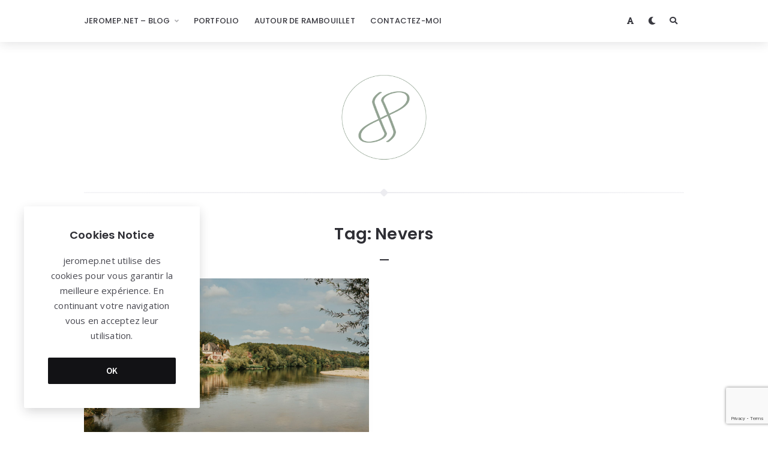

--- FILE ---
content_type: text/html; charset=UTF-8
request_url: https://blog.jeromep.net/tag/nevers/
body_size: 20549
content:
<!doctype html>
<html lang="fr-FR">
<head>
	<meta charset="UTF-8">
	<meta http-equiv="X-UA-Compatible" content="IE=edge">
	<meta name="viewport" content="width=device-width, initial-scale=1, shrink-to-fit=no">

	<link rel="profile" href="https://gmpg.org/xfn/11">
	<link rel="pingback" href="https://blog.jeromep.net/xmlrpc.php">

	<title>Nevers &#8211; jeromep.net</title>
<meta name='robots' content='max-image-preview:large' />
<link rel='dns-prefetch' href='//stats.wp.com' />
<link rel='dns-prefetch' href='//fonts.googleapis.com' />
<link rel='preconnect' href='//fonts.googleapis.com' />
<link href='//fonts.gstatic.com' crossorigin rel='preconnect' />
<link rel='preconnect' href='//c0.wp.com' />
<link rel="alternate" type="application/rss+xml" title="jeromep.net &raquo; Flux" href="https://blog.jeromep.net/feed/" />
<link rel="alternate" type="application/rss+xml" title="jeromep.net &raquo; Flux des commentaires" href="https://blog.jeromep.net/comments/feed/" />
<link rel="alternate" type="application/rss+xml" title="jeromep.net &raquo; Flux de l’étiquette Nevers" href="https://blog.jeromep.net/tag/nevers/feed/" />
<style id='wp-img-auto-sizes-contain-inline-css' type='text/css'>
img:is([sizes=auto i],[sizes^="auto," i]){contain-intrinsic-size:3000px 1500px}
/*# sourceURL=wp-img-auto-sizes-contain-inline-css */
</style>
<style id='wp-emoji-styles-inline-css' type='text/css'>

	img.wp-smiley, img.emoji {
		display: inline !important;
		border: none !important;
		box-shadow: none !important;
		height: 1em !important;
		width: 1em !important;
		margin: 0 0.07em !important;
		vertical-align: -0.1em !important;
		background: none !important;
		padding: 0 !important;
	}
/*# sourceURL=wp-emoji-styles-inline-css */
</style>
<style id='wp-block-library-inline-css' type='text/css'>
:root{--wp-block-synced-color:#7a00df;--wp-block-synced-color--rgb:122,0,223;--wp-bound-block-color:var(--wp-block-synced-color);--wp-editor-canvas-background:#ddd;--wp-admin-theme-color:#007cba;--wp-admin-theme-color--rgb:0,124,186;--wp-admin-theme-color-darker-10:#006ba1;--wp-admin-theme-color-darker-10--rgb:0,107,160.5;--wp-admin-theme-color-darker-20:#005a87;--wp-admin-theme-color-darker-20--rgb:0,90,135;--wp-admin-border-width-focus:2px}@media (min-resolution:192dpi){:root{--wp-admin-border-width-focus:1.5px}}.wp-element-button{cursor:pointer}:root .has-very-light-gray-background-color{background-color:#eee}:root .has-very-dark-gray-background-color{background-color:#313131}:root .has-very-light-gray-color{color:#eee}:root .has-very-dark-gray-color{color:#313131}:root .has-vivid-green-cyan-to-vivid-cyan-blue-gradient-background{background:linear-gradient(135deg,#00d084,#0693e3)}:root .has-purple-crush-gradient-background{background:linear-gradient(135deg,#34e2e4,#4721fb 50%,#ab1dfe)}:root .has-hazy-dawn-gradient-background{background:linear-gradient(135deg,#faaca8,#dad0ec)}:root .has-subdued-olive-gradient-background{background:linear-gradient(135deg,#fafae1,#67a671)}:root .has-atomic-cream-gradient-background{background:linear-gradient(135deg,#fdd79a,#004a59)}:root .has-nightshade-gradient-background{background:linear-gradient(135deg,#330968,#31cdcf)}:root .has-midnight-gradient-background{background:linear-gradient(135deg,#020381,#2874fc)}:root{--wp--preset--font-size--normal:16px;--wp--preset--font-size--huge:42px}.has-regular-font-size{font-size:1em}.has-larger-font-size{font-size:2.625em}.has-normal-font-size{font-size:var(--wp--preset--font-size--normal)}.has-huge-font-size{font-size:var(--wp--preset--font-size--huge)}.has-text-align-center{text-align:center}.has-text-align-left{text-align:left}.has-text-align-right{text-align:right}.has-fit-text{white-space:nowrap!important}#end-resizable-editor-section{display:none}.aligncenter{clear:both}.items-justified-left{justify-content:flex-start}.items-justified-center{justify-content:center}.items-justified-right{justify-content:flex-end}.items-justified-space-between{justify-content:space-between}.screen-reader-text{border:0;clip-path:inset(50%);height:1px;margin:-1px;overflow:hidden;padding:0;position:absolute;width:1px;word-wrap:normal!important}.screen-reader-text:focus{background-color:#ddd;clip-path:none;color:#444;display:block;font-size:1em;height:auto;left:5px;line-height:normal;padding:15px 23px 14px;text-decoration:none;top:5px;width:auto;z-index:100000}html :where(.has-border-color){border-style:solid}html :where([style*=border-top-color]){border-top-style:solid}html :where([style*=border-right-color]){border-right-style:solid}html :where([style*=border-bottom-color]){border-bottom-style:solid}html :where([style*=border-left-color]){border-left-style:solid}html :where([style*=border-width]){border-style:solid}html :where([style*=border-top-width]){border-top-style:solid}html :where([style*=border-right-width]){border-right-style:solid}html :where([style*=border-bottom-width]){border-bottom-style:solid}html :where([style*=border-left-width]){border-left-style:solid}html :where(img[class*=wp-image-]){height:auto;max-width:100%}:where(figure){margin:0 0 1em}html :where(.is-position-sticky){--wp-admin--admin-bar--position-offset:var(--wp-admin--admin-bar--height,0px)}@media screen and (max-width:600px){html :where(.is-position-sticky){--wp-admin--admin-bar--position-offset:0px}}

/*# sourceURL=wp-block-library-inline-css */
</style><style id='wp-block-social-links-inline-css' type='text/css'>
.wp-block-social-links{background:none;box-sizing:border-box;margin-left:0;padding-left:0;padding-right:0;text-indent:0}.wp-block-social-links .wp-social-link a,.wp-block-social-links .wp-social-link a:hover{border-bottom:0;box-shadow:none;text-decoration:none}.wp-block-social-links .wp-social-link svg{height:1em;width:1em}.wp-block-social-links .wp-social-link span:not(.screen-reader-text){font-size:.65em;margin-left:.5em;margin-right:.5em}.wp-block-social-links.has-small-icon-size{font-size:16px}.wp-block-social-links,.wp-block-social-links.has-normal-icon-size{font-size:24px}.wp-block-social-links.has-large-icon-size{font-size:36px}.wp-block-social-links.has-huge-icon-size{font-size:48px}.wp-block-social-links.aligncenter{display:flex;justify-content:center}.wp-block-social-links.alignright{justify-content:flex-end}.wp-block-social-link{border-radius:9999px;display:block}@media not (prefers-reduced-motion){.wp-block-social-link{transition:transform .1s ease}}.wp-block-social-link{height:auto}.wp-block-social-link a{align-items:center;display:flex;line-height:0}.wp-block-social-link:hover{transform:scale(1.1)}.wp-block-social-links .wp-block-social-link.wp-social-link{display:inline-block;margin:0;padding:0}.wp-block-social-links .wp-block-social-link.wp-social-link .wp-block-social-link-anchor,.wp-block-social-links .wp-block-social-link.wp-social-link .wp-block-social-link-anchor svg,.wp-block-social-links .wp-block-social-link.wp-social-link .wp-block-social-link-anchor:active,.wp-block-social-links .wp-block-social-link.wp-social-link .wp-block-social-link-anchor:hover,.wp-block-social-links .wp-block-social-link.wp-social-link .wp-block-social-link-anchor:visited{color:currentColor;fill:currentColor}:where(.wp-block-social-links:not(.is-style-logos-only)) .wp-social-link{background-color:#f0f0f0;color:#444}:where(.wp-block-social-links:not(.is-style-logos-only)) .wp-social-link-amazon{background-color:#f90;color:#fff}:where(.wp-block-social-links:not(.is-style-logos-only)) .wp-social-link-bandcamp{background-color:#1ea0c3;color:#fff}:where(.wp-block-social-links:not(.is-style-logos-only)) .wp-social-link-behance{background-color:#0757fe;color:#fff}:where(.wp-block-social-links:not(.is-style-logos-only)) .wp-social-link-bluesky{background-color:#0a7aff;color:#fff}:where(.wp-block-social-links:not(.is-style-logos-only)) .wp-social-link-codepen{background-color:#1e1f26;color:#fff}:where(.wp-block-social-links:not(.is-style-logos-only)) .wp-social-link-deviantart{background-color:#02e49b;color:#fff}:where(.wp-block-social-links:not(.is-style-logos-only)) .wp-social-link-discord{background-color:#5865f2;color:#fff}:where(.wp-block-social-links:not(.is-style-logos-only)) .wp-social-link-dribbble{background-color:#e94c89;color:#fff}:where(.wp-block-social-links:not(.is-style-logos-only)) .wp-social-link-dropbox{background-color:#4280ff;color:#fff}:where(.wp-block-social-links:not(.is-style-logos-only)) .wp-social-link-etsy{background-color:#f45800;color:#fff}:where(.wp-block-social-links:not(.is-style-logos-only)) .wp-social-link-facebook{background-color:#0866ff;color:#fff}:where(.wp-block-social-links:not(.is-style-logos-only)) .wp-social-link-fivehundredpx{background-color:#000;color:#fff}:where(.wp-block-social-links:not(.is-style-logos-only)) .wp-social-link-flickr{background-color:#0461dd;color:#fff}:where(.wp-block-social-links:not(.is-style-logos-only)) .wp-social-link-foursquare{background-color:#e65678;color:#fff}:where(.wp-block-social-links:not(.is-style-logos-only)) .wp-social-link-github{background-color:#24292d;color:#fff}:where(.wp-block-social-links:not(.is-style-logos-only)) .wp-social-link-goodreads{background-color:#eceadd;color:#382110}:where(.wp-block-social-links:not(.is-style-logos-only)) .wp-social-link-google{background-color:#ea4434;color:#fff}:where(.wp-block-social-links:not(.is-style-logos-only)) .wp-social-link-gravatar{background-color:#1d4fc4;color:#fff}:where(.wp-block-social-links:not(.is-style-logos-only)) .wp-social-link-instagram{background-color:#f00075;color:#fff}:where(.wp-block-social-links:not(.is-style-logos-only)) .wp-social-link-lastfm{background-color:#e21b24;color:#fff}:where(.wp-block-social-links:not(.is-style-logos-only)) .wp-social-link-linkedin{background-color:#0d66c2;color:#fff}:where(.wp-block-social-links:not(.is-style-logos-only)) .wp-social-link-mastodon{background-color:#3288d4;color:#fff}:where(.wp-block-social-links:not(.is-style-logos-only)) .wp-social-link-medium{background-color:#000;color:#fff}:where(.wp-block-social-links:not(.is-style-logos-only)) .wp-social-link-meetup{background-color:#f6405f;color:#fff}:where(.wp-block-social-links:not(.is-style-logos-only)) .wp-social-link-patreon{background-color:#000;color:#fff}:where(.wp-block-social-links:not(.is-style-logos-only)) .wp-social-link-pinterest{background-color:#e60122;color:#fff}:where(.wp-block-social-links:not(.is-style-logos-only)) .wp-social-link-pocket{background-color:#ef4155;color:#fff}:where(.wp-block-social-links:not(.is-style-logos-only)) .wp-social-link-reddit{background-color:#ff4500;color:#fff}:where(.wp-block-social-links:not(.is-style-logos-only)) .wp-social-link-skype{background-color:#0478d7;color:#fff}:where(.wp-block-social-links:not(.is-style-logos-only)) .wp-social-link-snapchat{background-color:#fefc00;color:#fff;stroke:#000}:where(.wp-block-social-links:not(.is-style-logos-only)) .wp-social-link-soundcloud{background-color:#ff5600;color:#fff}:where(.wp-block-social-links:not(.is-style-logos-only)) .wp-social-link-spotify{background-color:#1bd760;color:#fff}:where(.wp-block-social-links:not(.is-style-logos-only)) .wp-social-link-telegram{background-color:#2aabee;color:#fff}:where(.wp-block-social-links:not(.is-style-logos-only)) .wp-social-link-threads{background-color:#000;color:#fff}:where(.wp-block-social-links:not(.is-style-logos-only)) .wp-social-link-tiktok{background-color:#000;color:#fff}:where(.wp-block-social-links:not(.is-style-logos-only)) .wp-social-link-tumblr{background-color:#011835;color:#fff}:where(.wp-block-social-links:not(.is-style-logos-only)) .wp-social-link-twitch{background-color:#6440a4;color:#fff}:where(.wp-block-social-links:not(.is-style-logos-only)) .wp-social-link-twitter{background-color:#1da1f2;color:#fff}:where(.wp-block-social-links:not(.is-style-logos-only)) .wp-social-link-vimeo{background-color:#1eb7ea;color:#fff}:where(.wp-block-social-links:not(.is-style-logos-only)) .wp-social-link-vk{background-color:#4680c2;color:#fff}:where(.wp-block-social-links:not(.is-style-logos-only)) .wp-social-link-wordpress{background-color:#3499cd;color:#fff}:where(.wp-block-social-links:not(.is-style-logos-only)) .wp-social-link-whatsapp{background-color:#25d366;color:#fff}:where(.wp-block-social-links:not(.is-style-logos-only)) .wp-social-link-x{background-color:#000;color:#fff}:where(.wp-block-social-links:not(.is-style-logos-only)) .wp-social-link-yelp{background-color:#d32422;color:#fff}:where(.wp-block-social-links:not(.is-style-logos-only)) .wp-social-link-youtube{background-color:red;color:#fff}:where(.wp-block-social-links.is-style-logos-only) .wp-social-link{background:none}:where(.wp-block-social-links.is-style-logos-only) .wp-social-link svg{height:1.25em;width:1.25em}:where(.wp-block-social-links.is-style-logos-only) .wp-social-link-amazon{color:#f90}:where(.wp-block-social-links.is-style-logos-only) .wp-social-link-bandcamp{color:#1ea0c3}:where(.wp-block-social-links.is-style-logos-only) .wp-social-link-behance{color:#0757fe}:where(.wp-block-social-links.is-style-logos-only) .wp-social-link-bluesky{color:#0a7aff}:where(.wp-block-social-links.is-style-logos-only) .wp-social-link-codepen{color:#1e1f26}:where(.wp-block-social-links.is-style-logos-only) .wp-social-link-deviantart{color:#02e49b}:where(.wp-block-social-links.is-style-logos-only) .wp-social-link-discord{color:#5865f2}:where(.wp-block-social-links.is-style-logos-only) .wp-social-link-dribbble{color:#e94c89}:where(.wp-block-social-links.is-style-logos-only) .wp-social-link-dropbox{color:#4280ff}:where(.wp-block-social-links.is-style-logos-only) .wp-social-link-etsy{color:#f45800}:where(.wp-block-social-links.is-style-logos-only) .wp-social-link-facebook{color:#0866ff}:where(.wp-block-social-links.is-style-logos-only) .wp-social-link-fivehundredpx{color:#000}:where(.wp-block-social-links.is-style-logos-only) .wp-social-link-flickr{color:#0461dd}:where(.wp-block-social-links.is-style-logos-only) .wp-social-link-foursquare{color:#e65678}:where(.wp-block-social-links.is-style-logos-only) .wp-social-link-github{color:#24292d}:where(.wp-block-social-links.is-style-logos-only) .wp-social-link-goodreads{color:#382110}:where(.wp-block-social-links.is-style-logos-only) .wp-social-link-google{color:#ea4434}:where(.wp-block-social-links.is-style-logos-only) .wp-social-link-gravatar{color:#1d4fc4}:where(.wp-block-social-links.is-style-logos-only) .wp-social-link-instagram{color:#f00075}:where(.wp-block-social-links.is-style-logos-only) .wp-social-link-lastfm{color:#e21b24}:where(.wp-block-social-links.is-style-logos-only) .wp-social-link-linkedin{color:#0d66c2}:where(.wp-block-social-links.is-style-logos-only) .wp-social-link-mastodon{color:#3288d4}:where(.wp-block-social-links.is-style-logos-only) .wp-social-link-medium{color:#000}:where(.wp-block-social-links.is-style-logos-only) .wp-social-link-meetup{color:#f6405f}:where(.wp-block-social-links.is-style-logos-only) .wp-social-link-patreon{color:#000}:where(.wp-block-social-links.is-style-logos-only) .wp-social-link-pinterest{color:#e60122}:where(.wp-block-social-links.is-style-logos-only) .wp-social-link-pocket{color:#ef4155}:where(.wp-block-social-links.is-style-logos-only) .wp-social-link-reddit{color:#ff4500}:where(.wp-block-social-links.is-style-logos-only) .wp-social-link-skype{color:#0478d7}:where(.wp-block-social-links.is-style-logos-only) .wp-social-link-snapchat{color:#fff;stroke:#000}:where(.wp-block-social-links.is-style-logos-only) .wp-social-link-soundcloud{color:#ff5600}:where(.wp-block-social-links.is-style-logos-only) .wp-social-link-spotify{color:#1bd760}:where(.wp-block-social-links.is-style-logos-only) .wp-social-link-telegram{color:#2aabee}:where(.wp-block-social-links.is-style-logos-only) .wp-social-link-threads{color:#000}:where(.wp-block-social-links.is-style-logos-only) .wp-social-link-tiktok{color:#000}:where(.wp-block-social-links.is-style-logos-only) .wp-social-link-tumblr{color:#011835}:where(.wp-block-social-links.is-style-logos-only) .wp-social-link-twitch{color:#6440a4}:where(.wp-block-social-links.is-style-logos-only) .wp-social-link-twitter{color:#1da1f2}:where(.wp-block-social-links.is-style-logos-only) .wp-social-link-vimeo{color:#1eb7ea}:where(.wp-block-social-links.is-style-logos-only) .wp-social-link-vk{color:#4680c2}:where(.wp-block-social-links.is-style-logos-only) .wp-social-link-whatsapp{color:#25d366}:where(.wp-block-social-links.is-style-logos-only) .wp-social-link-wordpress{color:#3499cd}:where(.wp-block-social-links.is-style-logos-only) .wp-social-link-x{color:#000}:where(.wp-block-social-links.is-style-logos-only) .wp-social-link-yelp{color:#d32422}:where(.wp-block-social-links.is-style-logos-only) .wp-social-link-youtube{color:red}.wp-block-social-links.is-style-pill-shape .wp-social-link{width:auto}:root :where(.wp-block-social-links .wp-social-link a){padding:.25em}:root :where(.wp-block-social-links.is-style-logos-only .wp-social-link a){padding:0}:root :where(.wp-block-social-links.is-style-pill-shape .wp-social-link a){padding-left:.6666666667em;padding-right:.6666666667em}.wp-block-social-links:not(.has-icon-color):not(.has-icon-background-color) .wp-social-link-snapchat .wp-block-social-link-label{color:#000}
/*# sourceURL=https://c0.wp.com/c/6.9/wp-includes/blocks/social-links/style.min.css */
</style>
<style id='global-styles-inline-css' type='text/css'>
:root{--wp--preset--aspect-ratio--square: 1;--wp--preset--aspect-ratio--4-3: 4/3;--wp--preset--aspect-ratio--3-4: 3/4;--wp--preset--aspect-ratio--3-2: 3/2;--wp--preset--aspect-ratio--2-3: 2/3;--wp--preset--aspect-ratio--16-9: 16/9;--wp--preset--aspect-ratio--9-16: 9/16;--wp--preset--color--black: #000000;--wp--preset--color--cyan-bluish-gray: #abb8c3;--wp--preset--color--white: #ffffff;--wp--preset--color--pale-pink: #f78da7;--wp--preset--color--vivid-red: #cf2e2e;--wp--preset--color--luminous-vivid-orange: #ff6900;--wp--preset--color--luminous-vivid-amber: #fcb900;--wp--preset--color--light-green-cyan: #7bdcb5;--wp--preset--color--vivid-green-cyan: #00d084;--wp--preset--color--pale-cyan-blue: #8ed1fc;--wp--preset--color--vivid-cyan-blue: #0693e3;--wp--preset--color--vivid-purple: #9b51e0;--wp--preset--color--light-gray: #8f8f9c;--wp--preset--color--green: #6fff80;--wp--preset--color--blue: #6f6fff;--wp--preset--color--purple: #ff6ff6;--wp--preset--color--red: #ff6f89;--wp--preset--color--orange: #ffb06f;--wp--preset--color--yellow: #fffb6f;--wp--preset--gradient--vivid-cyan-blue-to-vivid-purple: linear-gradient(135deg,rgb(6,147,227) 0%,rgb(155,81,224) 100%);--wp--preset--gradient--light-green-cyan-to-vivid-green-cyan: linear-gradient(135deg,rgb(122,220,180) 0%,rgb(0,208,130) 100%);--wp--preset--gradient--luminous-vivid-amber-to-luminous-vivid-orange: linear-gradient(135deg,rgb(252,185,0) 0%,rgb(255,105,0) 100%);--wp--preset--gradient--luminous-vivid-orange-to-vivid-red: linear-gradient(135deg,rgb(255,105,0) 0%,rgb(207,46,46) 100%);--wp--preset--gradient--very-light-gray-to-cyan-bluish-gray: linear-gradient(135deg,rgb(238,238,238) 0%,rgb(169,184,195) 100%);--wp--preset--gradient--cool-to-warm-spectrum: linear-gradient(135deg,rgb(74,234,220) 0%,rgb(151,120,209) 20%,rgb(207,42,186) 40%,rgb(238,44,130) 60%,rgb(251,105,98) 80%,rgb(254,248,76) 100%);--wp--preset--gradient--blush-light-purple: linear-gradient(135deg,rgb(255,206,236) 0%,rgb(152,150,240) 100%);--wp--preset--gradient--blush-bordeaux: linear-gradient(135deg,rgb(254,205,165) 0%,rgb(254,45,45) 50%,rgb(107,0,62) 100%);--wp--preset--gradient--luminous-dusk: linear-gradient(135deg,rgb(255,203,112) 0%,rgb(199,81,192) 50%,rgb(65,88,208) 100%);--wp--preset--gradient--pale-ocean: linear-gradient(135deg,rgb(255,245,203) 0%,rgb(182,227,212) 50%,rgb(51,167,181) 100%);--wp--preset--gradient--electric-grass: linear-gradient(135deg,rgb(202,248,128) 0%,rgb(113,206,126) 100%);--wp--preset--gradient--midnight: linear-gradient(135deg,rgb(2,3,129) 0%,rgb(40,116,252) 100%);--wp--preset--font-size--small: 13px;--wp--preset--font-size--medium: 20px;--wp--preset--font-size--large: 36px;--wp--preset--font-size--x-large: 42px;--wp--preset--spacing--20: 0.44rem;--wp--preset--spacing--30: 0.67rem;--wp--preset--spacing--40: 1rem;--wp--preset--spacing--50: 1.5rem;--wp--preset--spacing--60: 2.25rem;--wp--preset--spacing--70: 3.38rem;--wp--preset--spacing--80: 5.06rem;--wp--preset--shadow--natural: 6px 6px 9px rgba(0, 0, 0, 0.2);--wp--preset--shadow--deep: 12px 12px 50px rgba(0, 0, 0, 0.4);--wp--preset--shadow--sharp: 6px 6px 0px rgba(0, 0, 0, 0.2);--wp--preset--shadow--outlined: 6px 6px 0px -3px rgb(255, 255, 255), 6px 6px rgb(0, 0, 0);--wp--preset--shadow--crisp: 6px 6px 0px rgb(0, 0, 0);}:where(.is-layout-flex){gap: 0.5em;}:where(.is-layout-grid){gap: 0.5em;}body .is-layout-flex{display: flex;}.is-layout-flex{flex-wrap: wrap;align-items: center;}.is-layout-flex > :is(*, div){margin: 0;}body .is-layout-grid{display: grid;}.is-layout-grid > :is(*, div){margin: 0;}:where(.wp-block-columns.is-layout-flex){gap: 2em;}:where(.wp-block-columns.is-layout-grid){gap: 2em;}:where(.wp-block-post-template.is-layout-flex){gap: 1.25em;}:where(.wp-block-post-template.is-layout-grid){gap: 1.25em;}.has-black-color{color: var(--wp--preset--color--black) !important;}.has-cyan-bluish-gray-color{color: var(--wp--preset--color--cyan-bluish-gray) !important;}.has-white-color{color: var(--wp--preset--color--white) !important;}.has-pale-pink-color{color: var(--wp--preset--color--pale-pink) !important;}.has-vivid-red-color{color: var(--wp--preset--color--vivid-red) !important;}.has-luminous-vivid-orange-color{color: var(--wp--preset--color--luminous-vivid-orange) !important;}.has-luminous-vivid-amber-color{color: var(--wp--preset--color--luminous-vivid-amber) !important;}.has-light-green-cyan-color{color: var(--wp--preset--color--light-green-cyan) !important;}.has-vivid-green-cyan-color{color: var(--wp--preset--color--vivid-green-cyan) !important;}.has-pale-cyan-blue-color{color: var(--wp--preset--color--pale-cyan-blue) !important;}.has-vivid-cyan-blue-color{color: var(--wp--preset--color--vivid-cyan-blue) !important;}.has-vivid-purple-color{color: var(--wp--preset--color--vivid-purple) !important;}.has-black-background-color{background-color: var(--wp--preset--color--black) !important;}.has-cyan-bluish-gray-background-color{background-color: var(--wp--preset--color--cyan-bluish-gray) !important;}.has-white-background-color{background-color: var(--wp--preset--color--white) !important;}.has-pale-pink-background-color{background-color: var(--wp--preset--color--pale-pink) !important;}.has-vivid-red-background-color{background-color: var(--wp--preset--color--vivid-red) !important;}.has-luminous-vivid-orange-background-color{background-color: var(--wp--preset--color--luminous-vivid-orange) !important;}.has-luminous-vivid-amber-background-color{background-color: var(--wp--preset--color--luminous-vivid-amber) !important;}.has-light-green-cyan-background-color{background-color: var(--wp--preset--color--light-green-cyan) !important;}.has-vivid-green-cyan-background-color{background-color: var(--wp--preset--color--vivid-green-cyan) !important;}.has-pale-cyan-blue-background-color{background-color: var(--wp--preset--color--pale-cyan-blue) !important;}.has-vivid-cyan-blue-background-color{background-color: var(--wp--preset--color--vivid-cyan-blue) !important;}.has-vivid-purple-background-color{background-color: var(--wp--preset--color--vivid-purple) !important;}.has-black-border-color{border-color: var(--wp--preset--color--black) !important;}.has-cyan-bluish-gray-border-color{border-color: var(--wp--preset--color--cyan-bluish-gray) !important;}.has-white-border-color{border-color: var(--wp--preset--color--white) !important;}.has-pale-pink-border-color{border-color: var(--wp--preset--color--pale-pink) !important;}.has-vivid-red-border-color{border-color: var(--wp--preset--color--vivid-red) !important;}.has-luminous-vivid-orange-border-color{border-color: var(--wp--preset--color--luminous-vivid-orange) !important;}.has-luminous-vivid-amber-border-color{border-color: var(--wp--preset--color--luminous-vivid-amber) !important;}.has-light-green-cyan-border-color{border-color: var(--wp--preset--color--light-green-cyan) !important;}.has-vivid-green-cyan-border-color{border-color: var(--wp--preset--color--vivid-green-cyan) !important;}.has-pale-cyan-blue-border-color{border-color: var(--wp--preset--color--pale-cyan-blue) !important;}.has-vivid-cyan-blue-border-color{border-color: var(--wp--preset--color--vivid-cyan-blue) !important;}.has-vivid-purple-border-color{border-color: var(--wp--preset--color--vivid-purple) !important;}.has-vivid-cyan-blue-to-vivid-purple-gradient-background{background: var(--wp--preset--gradient--vivid-cyan-blue-to-vivid-purple) !important;}.has-light-green-cyan-to-vivid-green-cyan-gradient-background{background: var(--wp--preset--gradient--light-green-cyan-to-vivid-green-cyan) !important;}.has-luminous-vivid-amber-to-luminous-vivid-orange-gradient-background{background: var(--wp--preset--gradient--luminous-vivid-amber-to-luminous-vivid-orange) !important;}.has-luminous-vivid-orange-to-vivid-red-gradient-background{background: var(--wp--preset--gradient--luminous-vivid-orange-to-vivid-red) !important;}.has-very-light-gray-to-cyan-bluish-gray-gradient-background{background: var(--wp--preset--gradient--very-light-gray-to-cyan-bluish-gray) !important;}.has-cool-to-warm-spectrum-gradient-background{background: var(--wp--preset--gradient--cool-to-warm-spectrum) !important;}.has-blush-light-purple-gradient-background{background: var(--wp--preset--gradient--blush-light-purple) !important;}.has-blush-bordeaux-gradient-background{background: var(--wp--preset--gradient--blush-bordeaux) !important;}.has-luminous-dusk-gradient-background{background: var(--wp--preset--gradient--luminous-dusk) !important;}.has-pale-ocean-gradient-background{background: var(--wp--preset--gradient--pale-ocean) !important;}.has-electric-grass-gradient-background{background: var(--wp--preset--gradient--electric-grass) !important;}.has-midnight-gradient-background{background: var(--wp--preset--gradient--midnight) !important;}.has-small-font-size{font-size: var(--wp--preset--font-size--small) !important;}.has-medium-font-size{font-size: var(--wp--preset--font-size--medium) !important;}.has-large-font-size{font-size: var(--wp--preset--font-size--large) !important;}.has-x-large-font-size{font-size: var(--wp--preset--font-size--x-large) !important;}
/*# sourceURL=global-styles-inline-css */
</style>

<style id='classic-theme-styles-inline-css' type='text/css'>
/*! This file is auto-generated */
.wp-block-button__link{color:#fff;background-color:#32373c;border-radius:9999px;box-shadow:none;text-decoration:none;padding:calc(.667em + 2px) calc(1.333em + 2px);font-size:1.125em}.wp-block-file__button{background:#32373c;color:#fff;text-decoration:none}
/*# sourceURL=/wp-includes/css/classic-themes.min.css */
</style>
<link rel='stylesheet' id='contact-form-7-css' href='https://blog.jeromep.net/wp-content/plugins/contact-form-7/includes/css/styles.css?ver=6.1.4' type='text/css' media='all' />
<link rel='stylesheet' id='orin-fonts-css' href='//fonts.googleapis.com/css2?family=Lora:ital,wght@0,400;0,600;0,700;1,400;1,700&#038;family=Noto+Serif:ital,wght@0,400;0,700;1,400&#038;family=Open+Sans:ital,wght@0,400;0,700;1,400;1,700&#038;family=Poppins:ital,wght@0,300;0,500;0,600;0,700;1,600;1,700&#038;family=Source+Sans+Pro:ital,wght@0,400;0,600;1,400&#038;family=Yeseva+One&#038;display=swap' type='text/css' media='all' />
<link rel='stylesheet' id='bootstrap-css' href='https://blog.jeromep.net/wp-content/themes/orin/css/bootstrap.min.css?ver=3.4.1' type='text/css' media='all' />
<link rel='stylesheet' id='bootstrap-theme-css' href='https://blog.jeromep.net/wp-content/themes/orin/css/bootstrap-theme.min.css?ver=3.4.1' type='text/css' media='all' />
<link rel='stylesheet' id='orin-ie10-viewport-bug-workaround-css' href='https://blog.jeromep.net/wp-content/themes/orin/css/ie10-viewport-bug-workaround.css?ver=3.4.1' type='text/css' media='all' />
<link rel='stylesheet' id='font-awesome-css' href='https://blog.jeromep.net/wp-content/themes/orin/assets/fontawesome/css/all.min.css?ver=5.15.4' type='text/css' media='all' />
<link rel='stylesheet' id='tiny-slider-css' href='https://blog.jeromep.net/wp-content/themes/orin/assets/tiny-slider/tiny-slider.css?ver=2.9.3' type='text/css' media='all' />
<link rel='stylesheet' id='magnific-popup-css' href='https://blog.jeromep.net/wp-content/themes/orin/assets/magnific-popup/magnific-popup.css?ver=1.1.0' type='text/css' media='all' />
<link rel='stylesheet' id='orin-style-css' href='https://blog.jeromep.net/wp-content/themes/orin/style.css?ver=1.1.2' type='text/css' media='all' />
<style id='orin-style-inline-css' type='text/css'>

		.bwp-post-wrap:hover .bwp-post-content::before {
			width: 30px;
		}
		.bwp-logo-container .custom-logo-link img {
			width: 150px;
		}
		a:hover,
		a:focus,
		h1 a:hover,
		h2 a:hover,
		h3 a:hover,
		h4 a:hover,
		h5 a:hover,
		h6 a:hover,
		h1 a:focus,
		h2 a:focus,
		h3 a:focus,
		h4 a:focus,
		h5 a:focus,
		h6 a:focus,
		.sf-menu a:hover,
		.sf-menu a:focus,
		.sf-menu > li:hover > a,
		.sf-menu > .current-menu-item > a,
		.sf-menu > .current-menu-ancestor > a,
		.sf-menu > .current-menu-ancestor > .sf-with-ul::after,
		.sf-menu ul li a:hover,
		.sf-menu ul > li:hover > a,
		.sf-menu ul > .current-menu-item > a,
		.sf-menu ul > .current-menu-ancestor > a,
		.sf-menu ul > .current-menu-ancestor > .sf-with-ul::after,
		.sf-arrows > li > .sf-with-ul:focus::after,
		.sf-arrows > li:hover > .sf-with-ul::after,
		.sf-arrows > .sfHover > .sf-with-ul::after,
		.sf-arrows ul li > .sf-with-ul:focus::after,
		.sf-arrows ul li:hover > .sf-with-ul::after,
		.sf-arrows ul .sfHover > .sf-with-ul::after,
		#bwp-toggle-mobile-menu:hover,
		#bwp-toggle-mobile-menu.bwp-active,
		.bwp-mobile-menu li a:hover,
		.bwp-mobile-menu .current-menu-item > a,
		.bwp-toggle-mobile-submenu:hover,
		.bwp-mobile-menu li.bwp-submenu-visible > a,
		.bwp-mobile-menu li.bwp-submenu-visible > a .bwp-toggle-mobile-submenu,
		.bwp-header-sidebar-button:hover,
		.bwp-header-sidebar-button:focus,
		#bwp-toggle-dropdown-search:hover,
		#bwp-toggle-dropdown-search:focus,
		#bwp-toggle-dropdown-search.bwp-active,
		#bwp-dropdown-search #searchform .bwp-search-submit:hover,
		#bwp-dropdown-search #searchform .bwp-search-submit:focus,
		#bwp-toggle-color:hover,
		#bwp-toggle-color:focus,
		#bwp-show-font-types:hover,
		#bwp-show-font-types:focus,
		#bwp-show-font-types.bwp-active,
		.bwp-font-type:not(.bwp-active):hover,
		.bwp-logo-text:hover,
		.bwp-logo-text:focus,
		.bwp-post-metadata li a:hover,
		.bwp-post-metadata li a:focus,
		.bwp-post-read-more a:hover,
		.bwp-post-read-more a:focus,
		.bwp-post-counters a:hover,
		.bwp-post-counters a:focus,
		.bwp-no-results p a:hover,
		.bwp-no-results p a:focus,
		.pagination .nav-links a.page-numbers:hover,
		.pagination .nav-links a.page-numbers:focus,
		.bwp-single-post-metadata li a:hover,
		.bwp-single-post-metadata li a:focus,
		.wp-playlist .wp-playlist-item a:hover,
		.bwp-content .bwp-single-post-pagination a:hover,
		.bwp-content .bwp-single-post-pagination a:focus,
		.bwp-content .wp-block-calendar .wp-calendar-nav a:hover,
		.bwp-content .wp-block-calendar .wp-calendar-nav a:focus,
		.bwp-content .wp-block-latest-comments .wp-block-latest-comments__comment-meta a:hover,
		.bwp-content .wp-block-latest-comments .wp-block-latest-comments__comment-meta a:focus,
		.bwp-content .wp-block-latest-posts .wp-block-latest-posts__post-excerpt a:hover,
		.bwp-content .wp-block-latest-posts .wp-block-latest-posts__post-excerpt a:focus,
		.bwp-content .wp-block-latest-posts .wp-block-latest-posts__post-full-content a:hover,
		.bwp-content .wp-block-latest-posts .wp-block-latest-posts__post-full-content a:focus,
		.bwp-content .wp-block-tag-cloud a:hover .tag-link-count,
		.bwp-content .wp-block-tag-cloud a:focus .tag-link-count,
		.bwp-about-author-name a:hover,
		.bwp-about-author-name a:focus,
		.post-navigation .nav-links a:hover,
		.post-navigation .nav-links a:focus,
		.comment-form-cookies-consent label:hover,
		.comment-respond .must-log-in a:hover,
		.comment-respond .must-log-in a:focus,
		.comment-form .logged-in-as a:hover,
		.comment-form .logged-in-as a:focus,
		.comment-reply-title #cancel-comment-reply-link:hover,
		.bwp-comment-list .comment-meta .comment-author .fn .url:hover,
		.bwp-comment-list .comment-meta .comment-author .fn .url:focus,
		.bwp-comment-list .comment-meta .comment-metadata a:hover,
		.bwp-comment-list .comment-meta .comment-metadata a:focus,
		.bwp-comment-list .pingback .comment-body > a:hover,
		.bwp-comment-list .pingback .comment-body > a:focus,
		.bwp-comment-list .trackback .comment-body > a:hover,
		.bwp-comment-list .trackback .comment-body > a:focus,
		.comment-navigation .nav-links a:hover,
		.comment-navigation .nav-links a:focus,
		.bwp-related-posts-list .post .bwp-post-metadata li a:hover,
		.bwp-related-posts-list .post .bwp-post-metadata li a:focus,
		.bwp-single-page-random-posts-list .post .bwp-post-metadata li a:hover,
		.bwp-single-page-random-posts-list .post .bwp-post-metadata li a:focus,
		.bwp-page-404-content p a:hover,
		.bwp-page-404-content p a:focus,
		.bwp-footer-text a:hover,
		.bwp-footer-text a:focus,
		.bwp-footer-menu-list li a:hover,
		.bwp-footer-menu-list li a:focus,
		.bwp-hide-sidebar-button:hover,
		.bwp-hide-sidebar-button:focus,
		.bwp-widget a:hover,
		.bwp-widget a:focus,
		.bwp-widget .bwp-widget-title a:hover,
		.bwp-widget .bwp-widget-title a:focus,
		.bwp-sidebar-content ul.wp-block-latest-posts > li > a:hover,
		.bwp-sidebar-content ul.wp-block-latest-posts > li > a:focus,
		.widget_tag_cloud .tagcloud a:hover .tag-link-count,
		.widget_tag_cloud .tagcloud a:focus .tag-link-count,
		.widget_calendar .wp-calendar-nav a:hover,
		.widget_calendar .wp-calendar-nav a:focus,
		.bwp-sidebar-content .wp-block-latest-comments:not(.has-avatars) .wp-block-latest-comments__comment-meta a:hover,
		.bwp-sidebar-content .wp-block-latest-comments:not(.has-avatars) .wp-block-latest-comments__comment-meta a:focus,
		.widget_search #searchform .bwp-search-submit:hover,
		.widget_bwp_popular_posts > ul > li:hover .widget_bwp_popular_post_num,
		.widget_bwp_content h4 a:hover,
		.widget_bwp_content h4 a:focus,
		.widget_bwp_meta li a:hover,
		.widget_bwp_meta li a:focus,
		#bwp-hide-cookies-info:hover,
		.bwp-content .wp-block-post-template .wp-block-post-excerpt__more-link:hover,
		.bwp-content .wp-block-post-template .wp-block-post-excerpt__more-link:focus,
		.bwp-content .wp-block-post-template .wp-block-post-date a:hover,
		.bwp-content .wp-block-post-template .wp-block-post-date a:focus {
			color: #889988;
		}
		input[type="text"]:not(.bwp-search-field):hover,
		input[type="email"]:hover,
		input[type="url"]:hover,
		input[type="password"]:hover,
		input[type="search"]:hover,
		input[type="tel"]:hover,
		input[type="number"]:hover,
		input[type="date"]:hover,
		textarea:hover,
		select:hover,
		input[type="text"]:not(.bwp-search-field):focus,
		input[type="email"]:focus,
		input[type="url"]:focus,
		input[type="password"]:focus,
		input[type="search"]:focus,
		input[type="tel"]:focus,
		input[type="number"]:focus,
		input[type="date"]:focus,
		textarea:focus,
		select:focus,
		input[type="file"]:hover,
		input[type="file"]:focus,
		input[type="checkbox"]:hover,
		input[type="radio"]:hover,
		.bwp-content .wp-block-search .wp-block-search__input:hover,
		.bwp-content .wp-block-search .wp-block-search__input:focus,
		.widget_search #searchform:hover,
		.widget_search #searchform:focus {
			border-color: #889988;
		}
		input[type="checkbox"]:checked,
		input[type="radio"]:checked {
			background: #889988;
			border-color: #889988;
		}
		input[type="button"]:hover,
		input[type="reset"]:hover,
		input[type="submit"]:hover,
		.bwp-homepage-slider-wrap .tns-controls button:hover,
		.bwp-post-media-slider .tns-controls button:hover,
		.bwp-content .wp-block-file a.wp-block-file__button:active,
		.bwp-content .wp-block-file a.wp-block-file__button:focus,
		.bwp-content .wp-block-file a.wp-block-file__button:hover,
		.bwp-content .wp-block-search .wp-block-search__button:hover,
		.bwp-content .wp-block-search .wp-block-search__button:focus,
		.bwp-scroll-top-button:hover,
		#bwp-accept-cookies:hover {
			background: #889988;
		}
		.bwp-font-type.bwp-active,
		.bwp-homepage-slider-zoom-image:hover,
		.pagination .nav-links .page-numbers.current,
		.bwp-single-post-tags a:hover,
		.bwp-single-post-tags a:focus,
		.bwp-content .bwp-single-post-pagination .post-page-numbers.current,
		.bwp-comment-list .comment-body .reply a:hover,
		.bwp-comment-list .pingback .comment-body .edit-link a:hover,
		.bwp-comment-list .trackback .comment-body .edit-link a:hover,
		.widget_bwp_social ul li a:hover,
		.widget_bwp_social ul li a:focus {
			background-color: #889988;
		}
		.bwp-content .wp-block-post-comments .comment-form #comment:hover,
		.bwp-content .wp-block-post-comments .comment-form #author:hover,
		.bwp-content .wp-block-post-comments .comment-form #email:hover,
		.bwp-content .wp-block-post-comments .comment-form #url:hover,
		.bwp-content .wp-block-post-comments .comment-form #comment:focus,
		.bwp-content .wp-block-post-comments .comment-form #author:focus,
		.bwp-content .wp-block-post-comments .comment-form #email:focus,
		.bwp-content .wp-block-post-comments .comment-form #url:focus,
		.bwp-content .wp-block-post-comments .comment-form #wp-comment-cookies-consent:hover,
		.bwp-content .wp-block-post-comments .comment-form #wp-comment-cookies-consent:checked {
			border-color: #889988;
		}
		.bwp-dark-style a:hover,
		.bwp-dark-style a:focus,
		.bwp-dark-style h1 a:hover,
		.bwp-dark-style h2 a:hover,
		.bwp-dark-style h3 a:hover,
		.bwp-dark-style h4 a:hover,
		.bwp-dark-style h5 a:hover,
		.bwp-dark-style h6 a:hover,
		.bwp-dark-style h1 a:focus,
		.bwp-dark-style h2 a:focus,
		.bwp-dark-style h3 a:focus,
		.bwp-dark-style h4 a:focus,
		.bwp-dark-style h5 a:focus,
		.bwp-dark-style h6 a:focus,
		.bwp-dark-style .sf-menu a:hover,
		.bwp-dark-style .sf-menu a:focus,
		.bwp-dark-style .sf-menu > li:hover > a,
		.bwp-dark-style .sf-menu > .current-menu-item > a,
		.bwp-dark-style .sf-menu > .current-menu-ancestor > a,
		.bwp-dark-style .sf-menu > .current-menu-ancestor > .sf-with-ul::after,
		.bwp-dark-style .sf-menu ul li a:hover,
		.bwp-dark-style .sf-menu ul > li:hover > a,
		.bwp-dark-style .sf-menu ul > .current-menu-item > a,
		.bwp-dark-style .sf-menu ul > .current-menu-ancestor > a,
		.bwp-dark-style .sf-menu ul > .current-menu-ancestor > .sf-with-ul::after,
		.bwp-dark-style .sf-arrows > li > .sf-with-ul:focus::after,
		.bwp-dark-style .sf-arrows > li:hover > .sf-with-ul::after,
		.bwp-dark-style .sf-arrows > .sfHover > .sf-with-ul::after,
		.bwp-dark-style .sf-arrows ul li > .sf-with-ul:focus::after,
		.bwp-dark-style .sf-arrows ul li:hover > .sf-with-ul::after,
		.bwp-dark-style .sf-arrows ul .sfHover > .sf-with-ul::after,
		.bwp-dark-style #bwp-toggle-mobile-menu:hover,
		.bwp-dark-style #bwp-toggle-mobile-menu.bwp-active,
		.bwp-dark-style .bwp-mobile-menu li a:hover,
		.bwp-dark-style .bwp-mobile-menu .current-menu-item > a,
		.bwp-dark-style .bwp-toggle-mobile-submenu:hover,
		.bwp-dark-style .bwp-mobile-menu li.bwp-submenu-visible > a,
		.bwp-dark-style .bwp-mobile-menu li.bwp-submenu-visible > a .bwp-toggle-mobile-submenu,
		.bwp-dark-style .bwp-header-sidebar-button:hover,
		.bwp-dark-style .bwp-header-sidebar-button:focus,
		.bwp-dark-style #bwp-toggle-dropdown-search:hover,
		.bwp-dark-style #bwp-toggle-dropdown-search:focus,
		.bwp-dark-style #bwp-toggle-dropdown-search.bwp-active,
		.bwp-dark-style #bwp-dropdown-search #searchform .bwp-search-submit:hover,
		.bwp-dark-style #bwp-dropdown-search #searchform .bwp-search-submit:focus,
		.bwp-dark-style #bwp-toggle-color:hover,
		.bwp-dark-style #bwp-toggle-color:focus,
		.bwp-dark-style #bwp-show-font-types:hover,
		.bwp-dark-style #bwp-show-font-types:focus,
		.bwp-dark-style #bwp-show-font-types.bwp-active,
		.bwp-dark-style .bwp-font-type:not(.bwp-active):hover,
		.bwp-dark-style .bwp-logo-text:hover,
		.bwp-dark-style .bwp-logo-text:focus,
		.bwp-dark-style .bwp-post-metadata li a:hover,
		.bwp-dark-style .bwp-post-metadata li a:focus,
		.bwp-dark-style .bwp-post-read-more a:hover,
		.bwp-dark-style .bwp-post-read-more a:focus,
		.bwp-dark-style .bwp-post-counters a:hover,
		.bwp-dark-style .bwp-post-counters a:focus,
		.bwp-dark-style .bwp-no-results p a:hover,
		.bwp-dark-style .bwp-no-results p a:focus,
		.bwp-dark-style .pagination .nav-links a.page-numbers:hover,
		.bwp-dark-style .pagination .nav-links a.page-numbers:focus,
		.bwp-dark-style .bwp-single-post-metadata li a:hover,
		.bwp-dark-style .bwp-single-post-metadata li a:focus,
		.bwp-dark-style .wp-playlist .wp-playlist-item a:hover,
		.bwp-dark-style .bwp-content .bwp-single-post-pagination a:hover,
		.bwp-dark-style .bwp-content .bwp-single-post-pagination a:focus,
		.bwp-dark-style .bwp-content .wp-block-calendar .wp-calendar-nav a:hover,
		.bwp-dark-style .bwp-content .wp-block-calendar .wp-calendar-nav a:focus,
		.bwp-dark-style .bwp-content .wp-block-latest-comments .wp-block-latest-comments__comment-meta a:hover,
		.bwp-dark-style .bwp-content .wp-block-latest-comments .wp-block-latest-comments__comment-meta a:focus,
		.bwp-dark-style .bwp-content .wp-block-latest-posts .wp-block-latest-posts__post-excerpt a:hover,
		.bwp-dark-style .bwp-content .wp-block-latest-posts .wp-block-latest-posts__post-excerpt a:focus,
		.bwp-dark-style .bwp-content .wp-block-latest-posts .wp-block-latest-posts__post-full-content a:hover,
		.bwp-dark-style .bwp-content .wp-block-latest-posts .wp-block-latest-posts__post-full-content a:focus,
		.bwp-dark-style .bwp-content .wp-block-tag-cloud a:hover .tag-link-count,
		.bwp-dark-style .bwp-content .wp-block-tag-cloud a:focus .tag-link-count,
		.bwp-dark-style .bwp-about-author-name a:hover,
		.bwp-dark-style .bwp-about-author-name a:focus,
		.bwp-dark-style .post-navigation .nav-links a:hover,
		.bwp-dark-style .post-navigation .nav-links a:focus,
		.bwp-dark-style .comment-form-cookies-consent label:hover,
		.bwp-dark-style .comment-respond .must-log-in a:hover,
		.bwp-dark-style .comment-respond .must-log-in a:focus,
		.bwp-dark-style .comment-form .logged-in-as a:hover,
		.bwp-dark-style .comment-form .logged-in-as a:focus,
		.bwp-dark-style .comment-reply-title #cancel-comment-reply-link:hover,
		.bwp-dark-style .bwp-comment-list .comment-meta .comment-author .fn .url:hover,
		.bwp-dark-style .bwp-comment-list .comment-meta .comment-author .fn .url:focus,
		.bwp-dark-style .bwp-comment-list .comment-meta .comment-metadata a:hover,
		.bwp-dark-style .bwp-comment-list .comment-meta .comment-metadata a:focus,
		.bwp-dark-style .bwp-comment-list .pingback .comment-body > a:hover,
		.bwp-dark-style .bwp-comment-list .pingback .comment-body > a:focus,
		.bwp-dark-style .bwp-comment-list .trackback .comment-body > a:hover,
		.bwp-dark-style .bwp-comment-list .trackback .comment-body > a:focus,
		.bwp-dark-style .comment-navigation .nav-links a:hover,
		.bwp-dark-style .comment-navigation .nav-links a:focus,
		.bwp-dark-style .bwp-related-posts-list .post .bwp-post-metadata li a:hover,
		.bwp-dark-style .bwp-related-posts-list .post .bwp-post-metadata li a:focus,
		.bwp-dark-style .bwp-single-page-random-posts-list .post .bwp-post-metadata li a:hover,
		.bwp-dark-style .bwp-single-page-random-posts-list .post .bwp-post-metadata li a:focus,
		.bwp-dark-style .bwp-page-404-content p a:hover,
		.bwp-dark-style .bwp-page-404-content p a:focus,
		.bwp-dark-style .bwp-footer-text a:hover,
		.bwp-dark-style .bwp-footer-text a:focus,
		.bwp-dark-style .bwp-footer-menu-list li a:hover,
		.bwp-dark-style .bwp-footer-menu-list li a:focus,
		.bwp-dark-style .bwp-hide-sidebar-button:hover,
		.bwp-dark-style .bwp-hide-sidebar-button:focus,
		.bwp-dark-style .bwp-widget a:hover,
		.bwp-dark-style .bwp-widget a:focus,
		.bwp-dark-style .bwp-widget .bwp-widget-title a:hover,
		.bwp-dark-style .bwp-widget .bwp-widget-title a:focus,
		.bwp-dark-style .bwp-sidebar-content ul.wp-block-latest-posts > li > a:hover,
		.bwp-dark-style .bwp-sidebar-content ul.wp-block-latest-posts > li > a:focus,
		.bwp-dark-style .widget_tag_cloud .tagcloud a:hover .tag-link-count,
		.bwp-dark-style .widget_tag_cloud .tagcloud a:focus .tag-link-count,
		.bwp-dark-style .widget_calendar .wp-calendar-nav a:hover,
		.bwp-dark-style .widget_calendar .wp-calendar-nav a:focus,
		.bwp-dark-style .bwp-sidebar-content .wp-block-latest-comments:not(.has-avatars) .wp-block-latest-comments__comment-meta a:hover,
		.bwp-dark-style .bwp-sidebar-content .wp-block-latest-comments:not(.has-avatars) .wp-block-latest-comments__comment-meta a:focus,
		.bwp-dark-style .widget_search #searchform .bwp-search-submit:hover,
		.bwp-dark-style .widget_bwp_popular_posts > ul > li:hover .widget_bwp_popular_post_num,
		.bwp-dark-style .widget_bwp_content h4 a:hover,
		.bwp-dark-style .widget_bwp_content h4 a:focus,
		.bwp-dark-style .widget_bwp_meta li a:hover,
		.bwp-dark-style .widget_bwp_meta li a:focus,
		.bwp-dark-style #bwp-hide-cookies-info:hover,
		.bwp-dark-style .bwp-content .wp-block-post-template .wp-block-post-excerpt__more-link:hover,
		.bwp-dark-style .bwp-content .wp-block-post-template .wp-block-post-excerpt__more-link:focus,
		.bwp-dark-style .bwp-content .wp-block-post-template .wp-block-post-date a:hover,
		.bwp-dark-style .bwp-content .wp-block-post-template .wp-block-post-date a:focus {
			color: #889988;
		}
		.bwp-dark-style input[type="text"]:not(.bwp-search-field):hover,
		.bwp-dark-style input[type="email"]:hover,
		.bwp-dark-style input[type="url"]:hover,
		.bwp-dark-style input[type="password"]:hover,
		.bwp-dark-style input[type="search"]:hover,
		.bwp-dark-style input[type="tel"]:hover,
		.bwp-dark-style input[type="number"]:hover,
		.bwp-dark-style input[type="date"]:hover,
		.bwp-dark-style textarea:hover,
		.bwp-dark-style select:hover,
		.bwp-dark-style input[type="text"]:not(.bwp-search-field):focus,
		.bwp-dark-style input[type="email"]:focus,
		.bwp-dark-style input[type="url"]:focus,
		.bwp-dark-style input[type="password"]:focus,
		.bwp-dark-style input[type="search"]:focus,
		.bwp-dark-style input[type="tel"]:focus,
		.bwp-dark-style input[type="number"]:focus,
		.bwp-dark-style input[type="date"]:focus,
		.bwp-dark-style textarea:focus,
		.bwp-dark-style select:focus,
		.bwp-dark-style input[type="file"]:hover,
		.bwp-dark-style input[type="file"]:focus,
		.bwp-dark-style input[type="checkbox"]:hover,
		.bwp-dark-style input[type="radio"]:hover,
		.bwp-dark-style .bwp-content .wp-block-search .wp-block-search__input:hover,
		.bwp-dark-style .bwp-content .wp-block-search .wp-block-search__input:focus,
		.bwp-dark-style .widget_search #searchform:hover,
		.bwp-dark-style .widget_search #searchform:focus {
			border-color: #889988;
		}
		.bwp-dark-style input[type="checkbox"]:checked,
		.bwp-dark-style input[type="radio"]:checked {
			background: #889988;
			border-color: #889988;
		}
		.bwp-dark-style input[type="button"]:hover,
		.bwp-dark-style input[type="reset"]:hover,
		.bwp-dark-style input[type="submit"]:hover,
		.bwp-dark-style .bwp-homepage-slider-wrap .tns-controls button:hover,
		.bwp-dark-style .bwp-post-media-slider .tns-controls button:hover,
		.bwp-dark-style .bwp-content .wp-block-file a.wp-block-file__button:active,
		.bwp-dark-style .bwp-content .wp-block-file a.wp-block-file__button:focus,
		.bwp-dark-style .bwp-content .wp-block-file a.wp-block-file__button:hover,
		.bwp-dark-style .bwp-content .wp-block-search .wp-block-search__button:hover,
		.bwp-dark-style .bwp-content .wp-block-search .wp-block-search__button:focus,
		.bwp-dark-style .bwp-scroll-top-button:hover,
		.bwp-dark-style #bwp-accept-cookies:hover {
			background: #889988;
		}
		.bwp-dark-style .bwp-font-type.bwp-active,
		.bwp-dark-style .bwp-homepage-slider-zoom-image:hover,
		.bwp-dark-style .pagination .nav-links .page-numbers.current,
		.bwp-dark-style .bwp-single-post-tags a:hover,
		.bwp-dark-style .bwp-single-post-tags a:focus,
		.bwp-dark-style .bwp-content .bwp-single-post-pagination .post-page-numbers.current,
		.bwp-dark-style .bwp-comment-list .comment-body .reply a:hover,
		.bwp-dark-style .bwp-comment-list .pingback .comment-body .edit-link a:hover,
		.bwp-dark-style .bwp-comment-list .trackback .comment-body .edit-link a:hover,
		.bwp-dark-style .widget_bwp_social ul li a:hover,
		.bwp-dark-style .widget_bwp_social ul li a:focus {
			background-color: #889988;
		}
		.bwp-dark-style .bwp-content .wp-block-post-comments .comment-form #comment:hover,
		.bwp-dark-style .bwp-content .wp-block-post-comments .comment-form #author:hover,
		.bwp-dark-style .bwp-content .wp-block-post-comments .comment-form #email:hover,
		.bwp-dark-style .bwp-content .wp-block-post-comments .comment-form #url:hover,
		.bwp-dark-style .bwp-content .wp-block-post-comments .comment-form #comment:focus,
		.bwp-dark-style .bwp-content .wp-block-post-comments .comment-form #author:focus,
		.bwp-dark-style .bwp-content .wp-block-post-comments .comment-form #email:focus,
		.bwp-dark-style .bwp-content .wp-block-post-comments .comment-form #url:focus,
		.bwp-dark-style .bwp-content .wp-block-post-comments .comment-form #wp-comment-cookies-consent:hover,
		.bwp-dark-style .bwp-content .wp-block-post-comments .comment-form #wp-comment-cookies-consent:checked {
			border-color: #889988;
		}
/*# sourceURL=orin-style-inline-css */
</style>
<script type="text/javascript" src="https://c0.wp.com/c/6.9/wp-includes/js/jquery/jquery.min.js" id="jquery-core-js"></script>
<script type="text/javascript" src="https://c0.wp.com/c/6.9/wp-includes/js/jquery/jquery-migrate.min.js" id="jquery-migrate-js"></script>
<link rel="https://api.w.org/" href="https://blog.jeromep.net/wp-json/" /><link rel="alternate" title="JSON" type="application/json" href="https://blog.jeromep.net/wp-json/wp/v2/tags/730" /><link rel="EditURI" type="application/rsd+xml" title="RSD" href="https://blog.jeromep.net/xmlrpc.php?rsd" />
<meta name="generator" content="WordPress 6.9" />
	<style>img#wpstats{display:none}</style>
		<link id='MediaRSS' rel='alternate' type='application/rss+xml' title='NextGEN Gallery RSS Feed' href='https://blog.jeromep.net/wp-content/plugins/nextgen-gallery/src/Legacy/xml/media-rss.php' />

<!-- Jetpack Open Graph Tags -->
<meta property="og:type" content="website" />
<meta property="og:title" content="Nevers &#8211; jeromep.net" />
<meta property="og:url" content="https://blog.jeromep.net/tag/nevers/" />
<meta property="og:site_name" content="jeromep.net" />
<meta property="og:image" content="https://blog.jeromep.net/wp-content/uploads/2022/01/LogoJP_green_150.png" />
<meta property="og:image:width" content="500" />
<meta property="og:image:height" content="500" />
<meta property="og:image:alt" content="" />
<meta property="og:locale" content="fr_FR" />

<!-- End Jetpack Open Graph Tags -->
<link rel="icon" href="https://blog.jeromep.net/wp-content/uploads/2023/10/cropped-LogoJP_fond_vert_rond-32x32.png" sizes="32x32" />
<link rel="icon" href="https://blog.jeromep.net/wp-content/uploads/2023/10/cropped-LogoJP_fond_vert_rond-192x192.png" sizes="192x192" />
<link rel="apple-touch-icon" href="https://blog.jeromep.net/wp-content/uploads/2023/10/cropped-LogoJP_fond_vert_rond-180x180.png" />
<meta name="msapplication-TileImage" content="https://blog.jeromep.net/wp-content/uploads/2023/10/cropped-LogoJP_fond_vert_rond-270x270.png" />
		<style type="text/css" id="wp-custom-css">
			body .is-layout-flex {
    display: flex;
    flex-wrap: wrap
}		</style>
		</head>
<body data-rsssl=1 class="archive tag tag-nevers tag-730 wp-custom-logo wp-embed-responsive wp-theme-orin bwp-body bwp-sidebar-hidden bwp-enable-sticky-header">

<!-- header -->
<header id="bwp-header">
	<div class="container">
		<div class="bwp-header-container clearfix">

			
				<!-- menu -->
				<div class="bwp-header-menu">
					<nav class="menu-home-blog-container"><ul id="menu-home-blog" class="sf-menu"><li id="menu-item-19704" class="menu-item menu-item-type-custom menu-item-object-custom menu-item-home menu-item-has-children menu-item-19704"><a href="https://blog.jeromep.net" title="blog">jeromep.net &#8211; blog</a>
<ul class="sub-menu">
	<li id="menu-item-19706" class="menu-item menu-item-type-taxonomy menu-item-object-category menu-item-19706"><a href="https://blog.jeromep.net/category/photo/">Photo</a></li>
	<li id="menu-item-19705" class="menu-item menu-item-type-taxonomy menu-item-object-category menu-item-19705"><a href="https://blog.jeromep.net/category/tech/">Tech</a></li>
	<li id="menu-item-19708" class="menu-item menu-item-type-taxonomy menu-item-object-category menu-item-19708"><a href="https://blog.jeromep.net/category/musique/">Musique</a></li>
	<li id="menu-item-19711" class="menu-item menu-item-type-taxonomy menu-item-object-category menu-item-19711"><a href="https://blog.jeromep.net/category/productivite/">Productivité</a></li>
	<li id="menu-item-19709" class="menu-item menu-item-type-taxonomy menu-item-object-category menu-item-19709"><a href="https://blog.jeromep.net/category/life/">Life</a></li>
	<li id="menu-item-19710" class="menu-item menu-item-type-taxonomy menu-item-object-category menu-item-19710"><a href="https://blog.jeromep.net/category/videos/">Vidéos</a></li>
	<li id="menu-item-19707" class="menu-item menu-item-type-taxonomy menu-item-object-category menu-item-19707"><a href="https://blog.jeromep.net/category/divers/">Un Peu De Tout</a></li>
	<li id="menu-item-20861" class="menu-item menu-item-type-taxonomy menu-item-object-category menu-item-20861"><a href="https://blog.jeromep.net/category/microblog/">micro-blog</a></li>
</ul>
</li>
<li id="menu-item-19713" class="menu-item menu-item-type-custom menu-item-object-custom menu-item-19713"><a href="https://photos.petitpasjero.me/">Portfolio</a></li>
<li id="menu-item-19714" class="menu-item menu-item-type-custom menu-item-object-custom menu-item-19714"><a href="https://photos.petitpasjero.me/Autour-De-Rambouillet/Le-Projet">Autour de Rambouillet</a></li>
<li id="menu-item-19943" class="menu-item menu-item-type-post_type menu-item-object-page menu-item-19943"><a href="https://blog.jeromep.net/contact/">Contactez-moi</a></li>
</ul></nav>				</div>
				<!-- end: menu -->

				<!-- mobile menu -->
				<div class="bwp-header-mobile-menu">
					<!-- button: show/hide mobile menu -->
					<button type="button" id="bwp-toggle-mobile-menu" class="bwp-button">
						<i class="fas fa-bars"></i><span class="bwp-button-text">Menu</span>
					</button>
					<!-- end: button -->
					<!-- container with menu (hidden) -->
					<div id="bwp-dropdown-mobile-menu" class="bwp-hidden">
						<nav class="menu-home-blog-container"><ul id="menu-home-blog-1" class="bwp-mobile-menu list-unstyled"><li class="menu-item menu-item-type-custom menu-item-object-custom menu-item-home menu-item-has-children menu-item-19704"><a href="https://blog.jeromep.net" title="blog">jeromep.net &#8211; blog</a>
<ul class="sub-menu">
	<li class="menu-item menu-item-type-taxonomy menu-item-object-category menu-item-19706"><a href="https://blog.jeromep.net/category/photo/">Photo</a></li>
	<li class="menu-item menu-item-type-taxonomy menu-item-object-category menu-item-19705"><a href="https://blog.jeromep.net/category/tech/">Tech</a></li>
	<li class="menu-item menu-item-type-taxonomy menu-item-object-category menu-item-19708"><a href="https://blog.jeromep.net/category/musique/">Musique</a></li>
	<li class="menu-item menu-item-type-taxonomy menu-item-object-category menu-item-19711"><a href="https://blog.jeromep.net/category/productivite/">Productivité</a></li>
	<li class="menu-item menu-item-type-taxonomy menu-item-object-category menu-item-19709"><a href="https://blog.jeromep.net/category/life/">Life</a></li>
	<li class="menu-item menu-item-type-taxonomy menu-item-object-category menu-item-19710"><a href="https://blog.jeromep.net/category/videos/">Vidéos</a></li>
	<li class="menu-item menu-item-type-taxonomy menu-item-object-category menu-item-19707"><a href="https://blog.jeromep.net/category/divers/">Un Peu De Tout</a></li>
	<li class="menu-item menu-item-type-taxonomy menu-item-object-category menu-item-20861"><a href="https://blog.jeromep.net/category/microblog/">micro-blog</a></li>
</ul>
</li>
<li class="menu-item menu-item-type-custom menu-item-object-custom menu-item-19713"><a href="https://photos.petitpasjero.me/">Portfolio</a></li>
<li class="menu-item menu-item-type-custom menu-item-object-custom menu-item-19714"><a href="https://photos.petitpasjero.me/Autour-De-Rambouillet/Le-Projet">Autour de Rambouillet</a></li>
<li class="menu-item menu-item-type-post_type menu-item-object-page menu-item-19943"><a href="https://blog.jeromep.net/contact/">Contactez-moi</a></li>
</ul></nav>					</div>
					<!-- end: container with menu -->
				</div>
				<!-- end: mobile menu -->

				
				<!-- header icons -->
				<div class="bwp-header-icons clearfix bwp-no-sidebar-button">

					
						<!-- search (search icon and search form) -->
						<div class="bwp-header-search">
							<!-- search icon -->
							<button type="button" id="bwp-toggle-dropdown-search" class="bwp-button">
								<i class="fas fa-search"></i>
							</button>
							<!-- end: search icon -->
							<!-- container with search form (hidden) -->
							<div id="bwp-dropdown-search" class="bwp-hidden">
								
<!-- search form -->
<form id="searchform" role="search" method="get" action="https://blog.jeromep.net/">
	<div class="input-group">
		<input type="text" name="s" id="s" class="bwp-search-field form-control" autocomplete="off" placeholder="Enter your search query...">
		<span class="input-group-btn">
			<button type="submit" class="btn bwp-search-submit">
				<i class="fas fa-search"></i>
			</button>
		</span>
	</div>
</form>
<!-- end: search form -->
							</div>
							<!-- end: container with search form -->
						</div>
						<!-- end: search -->

						
						<!-- button: change color scheme (light or dark) -->
						<button type="button" id="bwp-toggle-color" class="bwp-button">
															<i class="fas fa-moon"></i>
													</button>
						<!-- end: button -->

						
						<!-- font types (sans-serif or serif) -->
						<div class="bwp-font-types">
							<!-- font icon -->
							<button type="button" id="bwp-show-font-types" class="bwp-button">
								<i class="fas fa-font"></i>
							</button>
							<!-- end: font icon -->
							<!-- container with available font types (hidden) -->
							<div id="bwp-dropdown-font-types" class="bwp-hidden">
								<div class="bwp-font-type bwp-active" data-font-type="sans-serif">
									Sans-serif fonts								</div>
								<div class="bwp-font-type" data-font-type="serif">
									Serif fonts								</div>
							</div>
							<!-- end: container with available font types -->
						</div>
						<!-- end: font types -->

						
				</div>
				<!-- end: header icons -->

				
		</div>
	</div>
</header>
<!-- end: header -->

<!-- container with site content -->
<div class="bwp-site-content">
	<div class="container">

		<!-- logo area -->
		<div class="bwp-logo-container clearfix">
			
					<!-- logo (image) -->
					<div id="bwp-custom-logo" class="bwp-logo-image-container"
						 data-logo-url="https://blog.jeromep.net/wp-content/uploads/2022/01/LogoJP_green_150.png"
						 data-dark-logo-url="https://blog.jeromep.net/wp-content/uploads/2022/01/jeromep_logoblanc_rond_sanstitre.png"
						 data-logo-alt="jeromep.net">

						<a href="https://blog.jeromep.net/" class="custom-logo-link" rel="home"><img width="500" height="500" src="https://blog.jeromep.net/wp-content/uploads/2022/01/LogoJP_green_150.png" class="custom-logo" alt="jeromep.net" decoding="async" fetchpriority="high" srcset="https://blog.jeromep.net/wp-content/uploads/2022/01/LogoJP_green_150.png 500w, https://blog.jeromep.net/wp-content/uploads/2022/01/LogoJP_green_150-300x300.png 300w, https://blog.jeromep.net/wp-content/uploads/2022/01/LogoJP_green_150-150x150.png 150w, https://blog.jeromep.net/wp-content/uploads/2022/01/LogoJP_green_150-50x50.png 50w, https://blog.jeromep.net/wp-content/uploads/2022/01/LogoJP_green_150-200x200.png 200w" sizes="(max-width: 500px) 100vw, 500px" data-attachment-id="19968" data-permalink="https://blog.jeromep.net/logojp_green_150/" data-orig-file="https://blog.jeromep.net/wp-content/uploads/2022/01/LogoJP_green_150.png" data-orig-size="500,500" data-comments-opened="1" data-image-meta="{&quot;aperture&quot;:&quot;0&quot;,&quot;credit&quot;:&quot;&quot;,&quot;camera&quot;:&quot;&quot;,&quot;caption&quot;:&quot;&quot;,&quot;created_timestamp&quot;:&quot;0&quot;,&quot;copyright&quot;:&quot;&quot;,&quot;focal_length&quot;:&quot;0&quot;,&quot;iso&quot;:&quot;0&quot;,&quot;shutter_speed&quot;:&quot;0&quot;,&quot;title&quot;:&quot;&quot;,&quot;orientation&quot;:&quot;0&quot;}" data-image-title="LogoJP_green_150" data-image-description="" data-image-caption="" data-medium-file="https://blog.jeromep.net/wp-content/uploads/2022/01/LogoJP_green_150-300x300.png" data-large-file="https://blog.jeromep.net/wp-content/uploads/2022/01/LogoJP_green_150.png" /></a>
					</div>
					<!-- end: logo (image) -->

									<!-- site name -->
				<h1 class="screen-reader-text bwp-site-name">jeromep.net</h1>
				<!-- end: site name -->
						</div>
		<!-- end: logo area -->

<!-- section with recent posts -->
<section class="bwp-recent-posts-section bwp-site-section bwp-section-has-header">

	
			<!-- separator (with gradient) -->
			<div class="bwp-separator bwp-gradient"><span class="bwp-rhomb"></span></div>

			<!-- title and subtitle (category/tag page) -->
			<header class="bwp-section-header">
				<h2 class="bwp-category-tag-title bwp-section-title">
					<span class="bwp-tag-title-prefix">Tag:</span>Nevers				</h2>
								<div class="bwp-section-header-separator"></div>
			</header>
			<!-- end: title and subtitle -->

			
	<!-- main section with posts -->
	<div class="bwp-posts" role="main">
		<div class="bwp-posts-wrap">

			<!-- masonry -->
			<div id="bwp-masonry" class="bwp-col-3-layout clearfix">
				<div class="bwp-col-size"></div><!-- width of .bwp-col-size used for columnWidth; this block must be empty -->

				
<!-- post (standard format) -->
<article id="bwp-post-18374" class="post-18374 post type-post status-publish format-standard has-post-thumbnail hentry category-photo tag-nevers tag-pellicule tag-photo tag-plus-beaux-villages-de-france tag-village bwp-masonry-item bwp-col-3 bwp-post-has-title">
	<div class="bwp-post-wrap">

		
	<!-- featured image -->
	<figure class="bwp-post-media">

		
			<a href="https://blog.jeromep.net/2020/10/17/pellicule-64-apremont-sur-allier/">
				<img width="1600" height="900" src="https://blog.jeromep.net/wp-content/uploads/2020/09/Apremont_Sur_Allier_2020-24.jpg" class="attachment-full size-full wp-post-image" alt="" loading="eager" decoding="async" srcset="https://blog.jeromep.net/wp-content/uploads/2020/09/Apremont_Sur_Allier_2020-24.jpg 1600w, https://blog.jeromep.net/wp-content/uploads/2020/09/Apremont_Sur_Allier_2020-24-1536x864.jpg 1536w, https://blog.jeromep.net/wp-content/uploads/2020/09/Apremont_Sur_Allier_2020-24-50x28.jpg 50w, https://blog.jeromep.net/wp-content/uploads/2020/09/Apremont_Sur_Allier_2020-24-300x169.jpg 300w, https://blog.jeromep.net/wp-content/uploads/2020/09/Apremont_Sur_Allier_2020-24-768x432.jpg 768w, https://blog.jeromep.net/wp-content/uploads/2020/09/Apremont_Sur_Allier_2020-24-912x513.jpg 912w, https://blog.jeromep.net/wp-content/uploads/2020/09/Apremont_Sur_Allier_2020-24-680x383.jpg 680w, https://blog.jeromep.net/wp-content/uploads/2020/09/Apremont_Sur_Allier_2020-24-800x450.jpg 800w" sizes="(max-width: 1600px) 100vw, 1600px" data-attachment-id="18370" data-permalink="https://blog.jeromep.net/apremont_sur_allier_2020-24/" data-orig-file="https://blog.jeromep.net/wp-content/uploads/2020/09/Apremont_Sur_Allier_2020-24.jpg" data-orig-size="1600,900" data-comments-opened="1" data-image-meta="{&quot;aperture&quot;:&quot;8&quot;,&quot;credit&quot;:&quot;Jerome PETITPAS&quot;,&quot;camera&quot;:&quot;DSC-RX100M6&quot;,&quot;caption&quot;:&quot;&quot;,&quot;created_timestamp&quot;:&quot;1600689543&quot;,&quot;copyright&quot;:&quot;petitpasjero.me&quot;,&quot;focal_length&quot;:&quot;14.4&quot;,&quot;iso&quot;:&quot;125&quot;,&quot;shutter_speed&quot;:&quot;0.0025&quot;,&quot;title&quot;:&quot;&quot;,&quot;orientation&quot;:&quot;0&quot;}" data-image-title="Apremont_Sur_Allier_2020-24" data-image-description="" data-image-caption="" data-medium-file="https://blog.jeromep.net/wp-content/uploads/2020/09/Apremont_Sur_Allier_2020-24-300x169.jpg" data-large-file="https://blog.jeromep.net/wp-content/uploads/2020/09/Apremont_Sur_Allier_2020-24.jpg" />				<div class="bwp-post-media-overlay"></div>
				<span class="bwp-post-hover-icon">
					<i class="fas fa-share"></i>
				</span>
			</a>

			
	</figure>
	<!-- end: featured image -->

	
		<!-- content -->
		<div class="bwp-post-content">

			
		<!-- metadata -->
		<ul class="bwp-post-metadata list-unstyled">

			
			<!-- author -->
			<li class="bwp-author bwp-hidden">
				<a href="https://blog.jeromep.net/author/jeromep/" rel="author">
					<span class="vcard author">
						<span class="fn">jeromep</span>
					</span>
				</a>
			</li>
			<!-- end: author -->

			
				<!-- date (with link) -->
				<li class="bwp-date bwp-hidden">
					<a href="https://blog.jeromep.net/2020/10/17/">
						<span class="date updated">17/10/2020</span>
					</a>
				</li>
				<!-- end: date -->

				
				<!-- categories -->
				<li class="bwp-categories bwp-visible">
					<a href="https://blog.jeromep.net/category/photo/" rel="category tag">Photo</a>				</li>
				<!-- end: categories -->

				
		</ul>
		<!-- end: metadata -->

					<!-- title -->
			<h3 class="bwp-post-title entry-title">
				<a href="https://blog.jeromep.net/2020/10/17/pellicule-64-apremont-sur-allier/">Pellicule #64 – Apremont sur Allier</a>
			</h3>
			<!-- end: title -->
			
		<!-- excerpt -->
		<div class="bwp-post-excerpt entry-content">
			<p>Un beau village à découvrir près de Nevers.</p>
		</div>
		<!-- end: excerpt -->

		
			<!-- read more and counters -->
			<div class="clearfix">

									<!-- read more -->
					<div class="bwp-post-read-more">
						<a href="https://blog.jeromep.net/2020/10/17/pellicule-64-apremont-sur-allier/">Lire l&#039;article</a>
					</div>
					<!-- end: read more -->
					
			</div>
			<!-- end: read more and counters -->

			
		</div>
		<!-- end: content -->

	</div>
</article>
<!-- end: post (standard format) -->

			</div>
			<!-- end: masonry -->

			
		</div>
	</div>
	<!-- end: main section with posts -->

	
</section>
<!-- end: section with recent posts -->

	<!-- footer widgets -->
	<section class="bwp-footer-widgets-section" role="complementary">
		<h2 class="screen-reader-text">
			Widgets		</h2>
		<div class="bwp-separator bwp-gradient">
			<span class="bwp-rhomb"></span>
		</div>
		<div class="row">

			<!-- column 1 (left column) -->
			<div class="col-md-4">
				<div class="bwp-footer-widgets-col-1 bwp-sidebar-content bwp-content">
									</div>
			</div>
			<!-- end: column 1 -->

			<!-- column 2 (center column) -->
			<div class="col-md-4">
				<div class="bwp-footer-widgets-col-2 bwp-sidebar-content bwp-content">
					<div id="block-3" class="bwp-widget widget_block clearfix">
<ul class="wp-block-social-links aligncenter is-layout-flex wp-block-social-links-is-layout-flex"><li class="wp-social-link wp-social-link-chain  wp-block-social-link"><a href="https://jerom.me/" class="wp-block-social-link-anchor"><svg width="24" height="24" viewBox="0 0 24 24" version="1.1" xmlns="http://www.w3.org/2000/svg" aria-hidden="true" focusable="false"><path d="M15.6,7.2H14v1.5h1.6c2,0,3.7,1.7,3.7,3.7s-1.7,3.7-3.7,3.7H14v1.5h1.6c2.8,0,5.2-2.3,5.2-5.2,0-2.9-2.3-5.2-5.2-5.2zM4.7,12.4c0-2,1.7-3.7,3.7-3.7H10V7.2H8.4c-2.9,0-5.2,2.3-5.2,5.2,0,2.9,2.3,5.2,5.2,5.2H10v-1.5H8.4c-2,0-3.7-1.7-3.7-3.7zm4.6.9h5.3v-1.5H9.3v1.5z"></path></svg><span class="wp-block-social-link-label screen-reader-text">Lien</span></a></li>

<li class="wp-social-link wp-social-link-flickr  wp-block-social-link"><a href="https://www.flickr.com/photos/jerome_petitpas/" class="wp-block-social-link-anchor"><svg width="24" height="24" viewBox="0 0 24 24" version="1.1" xmlns="http://www.w3.org/2000/svg" aria-hidden="true" focusable="false"><path d="M6.5,7c-2.75,0-5,2.25-5,5s2.25,5,5,5s5-2.25,5-5S9.25,7,6.5,7z M17.5,7c-2.75,0-5,2.25-5,5s2.25,5,5,5s5-2.25,5-5 S20.25,7,17.5,7z"></path></svg><span class="wp-block-social-link-label screen-reader-text">Flickr</span></a></li>

<li class="wp-social-link wp-social-link-instagram  wp-block-social-link"><a href="https://www.instagram.com/jeromep/" class="wp-block-social-link-anchor"><svg width="24" height="24" viewBox="0 0 24 24" version="1.1" xmlns="http://www.w3.org/2000/svg" aria-hidden="true" focusable="false"><path d="M12,4.622c2.403,0,2.688,0.009,3.637,0.052c0.877,0.04,1.354,0.187,1.671,0.31c0.42,0.163,0.72,0.358,1.035,0.673 c0.315,0.315,0.51,0.615,0.673,1.035c0.123,0.317,0.27,0.794,0.31,1.671c0.043,0.949,0.052,1.234,0.052,3.637 s-0.009,2.688-0.052,3.637c-0.04,0.877-0.187,1.354-0.31,1.671c-0.163,0.42-0.358,0.72-0.673,1.035 c-0.315,0.315-0.615,0.51-1.035,0.673c-0.317,0.123-0.794,0.27-1.671,0.31c-0.949,0.043-1.233,0.052-3.637,0.052 s-2.688-0.009-3.637-0.052c-0.877-0.04-1.354-0.187-1.671-0.31c-0.42-0.163-0.72-0.358-1.035-0.673 c-0.315-0.315-0.51-0.615-0.673-1.035c-0.123-0.317-0.27-0.794-0.31-1.671C4.631,14.688,4.622,14.403,4.622,12 s0.009-2.688,0.052-3.637c0.04-0.877,0.187-1.354,0.31-1.671c0.163-0.42,0.358-0.72,0.673-1.035 c0.315-0.315,0.615-0.51,1.035-0.673c0.317-0.123,0.794-0.27,1.671-0.31C9.312,4.631,9.597,4.622,12,4.622 M12,3 C9.556,3,9.249,3.01,8.289,3.054C7.331,3.098,6.677,3.25,6.105,3.472C5.513,3.702,5.011,4.01,4.511,4.511 c-0.5,0.5-0.808,1.002-1.038,1.594C3.25,6.677,3.098,7.331,3.054,8.289C3.01,9.249,3,9.556,3,12c0,2.444,0.01,2.751,0.054,3.711 c0.044,0.958,0.196,1.612,0.418,2.185c0.23,0.592,0.538,1.094,1.038,1.594c0.5,0.5,1.002,0.808,1.594,1.038 c0.572,0.222,1.227,0.375,2.185,0.418C9.249,20.99,9.556,21,12,21s2.751-0.01,3.711-0.054c0.958-0.044,1.612-0.196,2.185-0.418 c0.592-0.23,1.094-0.538,1.594-1.038c0.5-0.5,0.808-1.002,1.038-1.594c0.222-0.572,0.375-1.227,0.418-2.185 C20.99,14.751,21,14.444,21,12s-0.01-2.751-0.054-3.711c-0.044-0.958-0.196-1.612-0.418-2.185c-0.23-0.592-0.538-1.094-1.038-1.594 c-0.5-0.5-1.002-0.808-1.594-1.038c-0.572-0.222-1.227-0.375-2.185-0.418C14.751,3.01,14.444,3,12,3L12,3z M12,7.378 c-2.552,0-4.622,2.069-4.622,4.622S9.448,16.622,12,16.622s4.622-2.069,4.622-4.622S14.552,7.378,12,7.378z M12,15 c-1.657,0-3-1.343-3-3s1.343-3,3-3s3,1.343,3,3S13.657,15,12,15z M16.804,6.116c-0.596,0-1.08,0.484-1.08,1.08 s0.484,1.08,1.08,1.08c0.596,0,1.08-0.484,1.08-1.08S17.401,6.116,16.804,6.116z"></path></svg><span class="wp-block-social-link-label screen-reader-text">Instagram</span></a></li>

<li class="wp-social-link wp-social-link-threads  wp-block-social-link"><a href="https://www.threads.net/@jeromep" class="wp-block-social-link-anchor"><svg width="24" height="24" viewBox="0 0 24 24" version="1.1" xmlns="http://www.w3.org/2000/svg" aria-hidden="true" focusable="false"><path d="M16.3 11.3c-.1 0-.2-.1-.2-.1-.1-2.6-1.5-4-3.9-4-1.4 0-2.6.6-3.3 1.7l1.3.9c.5-.8 1.4-1 2-1 .8 0 1.4.2 1.7.7.3.3.5.8.5 1.3-.7-.1-1.4-.2-2.2-.1-2.2.1-3.7 1.4-3.6 3.2 0 .9.5 1.7 1.3 2.2.7.4 1.5.6 2.4.6 1.2-.1 2.1-.5 2.7-1.3.5-.6.8-1.4.9-2.4.6.3 1 .8 1.2 1.3.4.9.4 2.4-.8 3.6-1.1 1.1-2.3 1.5-4.3 1.5-2.1 0-3.8-.7-4.8-2S5.7 14.3 5.7 12c0-2.3.5-4.1 1.5-5.4 1.1-1.3 2.7-2 4.8-2 2.2 0 3.8.7 4.9 2 .5.7.9 1.5 1.2 2.5l1.5-.4c-.3-1.2-.8-2.2-1.5-3.1-1.3-1.7-3.3-2.6-6-2.6-2.6 0-4.7.9-6 2.6C4.9 7.2 4.3 9.3 4.3 12s.6 4.8 1.9 6.4c1.4 1.7 3.4 2.6 6 2.6 2.3 0 4-.6 5.3-2 1.8-1.8 1.7-4 1.1-5.4-.4-.9-1.2-1.7-2.3-2.3zm-4 3.8c-1 .1-2-.4-2-1.3 0-.7.5-1.5 2.1-1.6h.5c.6 0 1.1.1 1.6.2-.2 2.3-1.3 2.7-2.2 2.7z"/></svg><span class="wp-block-social-link-label screen-reader-text">Threads</span></a></li>

<li class="wp-social-link wp-social-link-twitter  wp-block-social-link"><a href="https://twitter.com/jerome_petitpas" class="wp-block-social-link-anchor"><svg width="24" height="24" viewBox="0 0 24 24" version="1.1" xmlns="http://www.w3.org/2000/svg" aria-hidden="true" focusable="false"><path d="M22.23,5.924c-0.736,0.326-1.527,0.547-2.357,0.646c0.847-0.508,1.498-1.312,1.804-2.27 c-0.793,0.47-1.671,0.812-2.606,0.996C18.324,4.498,17.257,4,16.077,4c-2.266,0-4.103,1.837-4.103,4.103 c0,0.322,0.036,0.635,0.106,0.935C8.67,8.867,5.647,7.234,3.623,4.751C3.27,5.357,3.067,6.062,3.067,6.814 c0,1.424,0.724,2.679,1.825,3.415c-0.673-0.021-1.305-0.206-1.859-0.513c0,0.017,0,0.034,0,0.052c0,1.988,1.414,3.647,3.292,4.023 c-0.344,0.094-0.707,0.144-1.081,0.144c-0.264,0-0.521-0.026-0.772-0.074c0.522,1.63,2.038,2.816,3.833,2.85 c-1.404,1.1-3.174,1.756-5.096,1.756c-0.331,0-0.658-0.019-0.979-0.057c1.816,1.164,3.973,1.843,6.29,1.843 c7.547,0,11.675-6.252,11.675-11.675c0-0.178-0.004-0.355-0.012-0.531C20.985,7.47,21.68,6.747,22.23,5.924z"></path></svg><span class="wp-block-social-link-label screen-reader-text">Twitter</span></a></li>

<li class="wp-social-link wp-social-link-mastodon  wp-block-social-link"><a href="https://mastodon.social/@jeromep" class="wp-block-social-link-anchor"><svg width="24" height="24" viewBox="0 0 24 24" version="1.1" xmlns="http://www.w3.org/2000/svg" aria-hidden="true" focusable="false"><path d="M23.193 7.879c0-5.206-3.411-6.732-3.411-6.732C18.062.357 15.108.025 12.041 0h-.076c-3.068.025-6.02.357-7.74 1.147 0 0-3.411 1.526-3.411 6.732 0 1.192-.023 2.618.015 4.129.124 5.092.934 10.109 5.641 11.355 2.17.574 4.034.695 5.535.612 2.722-.15 4.25-.972 4.25-.972l-.09-1.975s-1.945.613-4.129.539c-2.165-.074-4.449-.233-4.799-2.891a5.499 5.499 0 0 1-.048-.745s2.125.52 4.817.643c1.646.075 3.19-.097 4.758-.283 3.007-.359 5.625-2.212 5.954-3.905.517-2.665.475-6.507.475-6.507zm-4.024 6.709h-2.497V8.469c0-1.29-.543-1.944-1.628-1.944-1.2 0-1.802.776-1.802 2.312v3.349h-2.483v-3.35c0-1.536-.602-2.312-1.802-2.312-1.085 0-1.628.655-1.628 1.944v6.119H4.832V8.284c0-1.289.328-2.313.987-3.07.68-.758 1.569-1.146 2.674-1.146 1.278 0 2.246.491 2.886 1.474L12 6.585l.622-1.043c.64-.983 1.608-1.474 2.886-1.474 1.104 0 1.994.388 2.674 1.146.658.757.986 1.781.986 3.07v6.304z"/></svg><span class="wp-block-social-link-label screen-reader-text">Mastodon</span></a></li>

<li class="wp-social-link wp-social-link-bluesky  wp-block-social-link"><a href="https://bsky.app/profile/jeromep.bsky.social" class="wp-block-social-link-anchor"><svg width="24" height="24" viewBox="0 0 24 24" version="1.1" xmlns="http://www.w3.org/2000/svg" aria-hidden="true" focusable="false"><path d="M6.3,4.2c2.3,1.7,4.8,5.3,5.7,7.2.9-1.9,3.4-5.4,5.7-7.2,1.7-1.3,4.3-2.2,4.3.9s-.4,5.2-.6,5.9c-.7,2.6-3.3,3.2-5.6,2.8,4,.7,5.1,3,2.9,5.3-5,5.2-6.7-2.8-6.7-2.8,0,0-1.7,8-6.7,2.8-2.2-2.3-1.2-4.6,2.9-5.3-2.3.4-4.9-.3-5.6-2.8-.2-.7-.6-5.3-.6-5.9,0-3.1,2.7-2.1,4.3-.9h0Z"></path></svg><span class="wp-block-social-link-label screen-reader-text">Bluesky</span></a></li></ul>
</div>				</div>
			</div>
			<!-- end: column 2 -->

			<!-- column 3 (right column) -->
			<div class="col-md-4">
				<div class="bwp-footer-widgets-col-3 bwp-sidebar-content bwp-content">
									</div>
			</div>
			<!-- end: column 3 -->

		</div>
		<div class="bwp-separator bwp-gradient">
			<span class="bwp-rhomb"></span>
		</div>
	</section>
	<!-- end: footer widgets -->

	
	<!-- footer -->
	<footer class="bwp-site-footer bwp-footer-has-widgets">

		
			<!-- footer text -->
			<div class="bwp-footer-text">
				© jeromep.net / <a href="https://blog.jeromep.net/mentions-legales/">mentions légales</a> / <a rel="me" href="https://mastodon.social/@jeromep">Mastodon</a>			</div>
			<!-- end: footer text -->

			
	</footer>
	<!-- end: footer -->

	
</div><!-- end: .container -->
</div><!-- end: .bwp-site-content -->
<!-- end: container with site content -->


	<!-- button: "back to top" -->
	<div id="bwp-scroll-top">
		<button type="button" class="bwp-button bwp-scroll-top-button">
			<i class="fas fa-chevron-up"></i>
		</button>
	</div>
	<!-- end: button -->

	
				<!-- button: show information about cookies -->
				<button type="button" id="bwp-show-cookies-info" class="bwp-button">
					<i class="fas fa-sort"></i><span class="bwp-button-text">Cookies Notice</span>
				</button>
				<!-- end: button -->

				
			<!-- information about cookies -->
			<div id="bwp-cookies-info" class="bwp-cookies-info-container clearfix bwp-hidden">

				
					<!-- close button -->
					<button type="button" id="bwp-hide-cookies-info" class="bwp-button">
						<i class="fas fa-times"></i>
					</button>
					<!-- end: close button -->

					
				<!-- cookies notice: title -->
				<h3 class="bwp-cookies-info-title">Cookies Notice</h3>
				<!-- end: title -->

				<!-- cookies notice: content -->
				<div class="bwp-cookies-info-content">
					<p>
						jeromep.net utilise des cookies pour vous garantir la meilleure expérience. En continuant votre navigation vous en acceptez leur utilisation.					</p>
				</div>
				<!-- end: content -->

				<!-- "accept cookies" button -->
				<button type="button" id="bwp-accept-cookies" class="bwp-button bwp-with-text">OK</button>
				<!-- end: "accept cookies" button -->

			</div>
			<!-- end: information about cookies -->

			<script type="speculationrules">
{"prefetch":[{"source":"document","where":{"and":[{"href_matches":"/*"},{"not":{"href_matches":["/wp-*.php","/wp-admin/*","/wp-content/uploads/*","/wp-content/*","/wp-content/plugins/*","/wp-content/themes/orin/*","/*\\?(.+)"]}},{"not":{"selector_matches":"a[rel~=\"nofollow\"]"}},{"not":{"selector_matches":".no-prefetch, .no-prefetch a"}}]},"eagerness":"conservative"}]}
</script>
<script type="text/javascript" src="https://c0.wp.com/c/6.9/wp-includes/js/dist/hooks.min.js" id="wp-hooks-js"></script>
<script type="text/javascript" src="https://c0.wp.com/c/6.9/wp-includes/js/dist/i18n.min.js" id="wp-i18n-js"></script>
<script type="text/javascript" id="wp-i18n-js-after">
/* <![CDATA[ */
wp.i18n.setLocaleData( { 'text direction\u0004ltr': [ 'ltr' ] } );
//# sourceURL=wp-i18n-js-after
/* ]]> */
</script>
<script type="text/javascript" src="https://blog.jeromep.net/wp-content/plugins/contact-form-7/includes/swv/js/index.js?ver=6.1.4" id="swv-js"></script>
<script type="text/javascript" id="contact-form-7-js-translations">
/* <![CDATA[ */
( function( domain, translations ) {
	var localeData = translations.locale_data[ domain ] || translations.locale_data.messages;
	localeData[""].domain = domain;
	wp.i18n.setLocaleData( localeData, domain );
} )( "contact-form-7", {"translation-revision-date":"2025-02-06 12:02:14+0000","generator":"GlotPress\/4.0.1","domain":"messages","locale_data":{"messages":{"":{"domain":"messages","plural-forms":"nplurals=2; plural=n > 1;","lang":"fr"},"This contact form is placed in the wrong place.":["Ce formulaire de contact est plac\u00e9 dans un mauvais endroit."],"Error:":["Erreur\u00a0:"]}},"comment":{"reference":"includes\/js\/index.js"}} );
//# sourceURL=contact-form-7-js-translations
/* ]]> */
</script>
<script type="text/javascript" id="contact-form-7-js-before">
/* <![CDATA[ */
var wpcf7 = {
    "api": {
        "root": "https:\/\/blog.jeromep.net\/wp-json\/",
        "namespace": "contact-form-7\/v1"
    }
};
//# sourceURL=contact-form-7-js-before
/* ]]> */
</script>
<script type="text/javascript" src="https://blog.jeromep.net/wp-content/plugins/contact-form-7/includes/js/index.js?ver=6.1.4" id="contact-form-7-js"></script>
<script type="text/javascript" id="orin-additional-features-plugin-js-extra">
/* <![CDATA[ */
var orinAdditionalFeaturesData = {"cookiesNotice":"show","cookiesNoticeOnMobile":"hidden"};
//# sourceURL=orin-additional-features-plugin-js-extra
/* ]]> */
</script>
<script type="text/javascript" src="https://blog.jeromep.net/wp-content/plugins/orin-additional-features/js/orin-additional-features-plugin.js?ver=1.0.0" id="orin-additional-features-plugin-js"></script>
<script type="text/javascript" src="https://blog.jeromep.net/wp-content/themes/orin/js/bootstrap.min.js?ver=3.4.1" id="bootstrap-js"></script>
<script type="text/javascript" src="https://blog.jeromep.net/wp-content/themes/orin/js/superfish.min.js?ver=1.7.10" id="superfish-js"></script>
<script type="text/javascript" src="https://c0.wp.com/c/6.9/wp-includes/js/imagesloaded.min.js" id="imagesloaded-js"></script>
<script type="text/javascript" src="https://c0.wp.com/c/6.9/wp-includes/js/masonry.min.js" id="masonry-js"></script>
<script type="text/javascript" src="https://c0.wp.com/c/6.9/wp-includes/js/jquery/jquery.masonry.min.js" id="jquery-masonry-js"></script>
<script type="text/javascript" src="https://blog.jeromep.net/wp-content/themes/orin/assets/tiny-slider/min/tiny-slider.js?ver=2.9.3" id="tiny-slider-js"></script>
<script type="text/javascript" src="https://blog.jeromep.net/wp-content/themes/orin/assets/magnific-popup/jquery.magnific-popup.min.js?ver=1.1.0" id="jquery-magnific-popup-js"></script>
<script type="text/javascript" src="https://blog.jeromep.net/wp-content/themes/orin/js/ie10-viewport-bug-workaround.js?ver=3.4.1" id="orin-ie10-viewport-bug-workaround-js"></script>
<script type="text/javascript" id="orin-theme-js-extra">
/* <![CDATA[ */
var orinData = {"isMobile":"false","isSingular":"false","isAdminBarShowing":"false","fontSwitch":"on","colorSwitch":"on","dropdownSearch":"on","hiddenSidebar":"off","logoType":"image","homepageSliderRewind":"off","homepageSliderTransition":"slide_vertical","homepageSliderAnimationSpeed":"600","homepageSliderControls":"on","homepageSliderNav":"on","gallerySliderRewind":"on","gallerySliderTransition":"slide_horizontal","gallerySliderAnimationSpeed":"600","fontSwitchCookies":"on","colorSwitchCookies":"on","backToTop":"on"};
//# sourceURL=orin-theme-js-extra
/* ]]> */
</script>
<script type="text/javascript" src="https://blog.jeromep.net/wp-content/themes/orin/js/orin-theme.js?ver=1.0.2" id="orin-theme-js"></script>
<script type="text/javascript" src="https://www.google.com/recaptcha/api.js?render=6Lcv2nIjAAAAAPmTTOUgaslR40Q1Xka3Kw6o3jzC&amp;ver=3.0" id="google-recaptcha-js"></script>
<script type="text/javascript" src="https://c0.wp.com/c/6.9/wp-includes/js/dist/vendor/wp-polyfill.min.js" id="wp-polyfill-js"></script>
<script type="text/javascript" id="wpcf7-recaptcha-js-before">
/* <![CDATA[ */
var wpcf7_recaptcha = {
    "sitekey": "6Lcv2nIjAAAAAPmTTOUgaslR40Q1Xka3Kw6o3jzC",
    "actions": {
        "homepage": "homepage",
        "contactform": "contactform"
    }
};
//# sourceURL=wpcf7-recaptcha-js-before
/* ]]> */
</script>
<script type="text/javascript" src="https://blog.jeromep.net/wp-content/plugins/contact-form-7/modules/recaptcha/index.js?ver=6.1.4" id="wpcf7-recaptcha-js"></script>
<script type="text/javascript" id="jetpack-stats-js-before">
/* <![CDATA[ */
_stq = window._stq || [];
_stq.push([ "view", JSON.parse("{\"v\":\"ext\",\"blog\":\"3962144\",\"post\":\"0\",\"tz\":\"1\",\"srv\":\"blog.jeromep.net\",\"arch_tag\":\"nevers\",\"arch_results\":\"1\",\"j\":\"1:15.3.1\"}") ]);
_stq.push([ "clickTrackerInit", "3962144", "0" ]);
//# sourceURL=jetpack-stats-js-before
/* ]]> */
</script>
<script type="text/javascript" src="https://stats.wp.com/e-202604.js" id="jetpack-stats-js" defer="defer" data-wp-strategy="defer"></script>
<script id="wp-emoji-settings" type="application/json">
{"baseUrl":"https://s.w.org/images/core/emoji/17.0.2/72x72/","ext":".png","svgUrl":"https://s.w.org/images/core/emoji/17.0.2/svg/","svgExt":".svg","source":{"concatemoji":"https://blog.jeromep.net/wp-includes/js/wp-emoji-release.min.js?ver=6.9"}}
</script>
<script type="module">
/* <![CDATA[ */
/*! This file is auto-generated */
const a=JSON.parse(document.getElementById("wp-emoji-settings").textContent),o=(window._wpemojiSettings=a,"wpEmojiSettingsSupports"),s=["flag","emoji"];function i(e){try{var t={supportTests:e,timestamp:(new Date).valueOf()};sessionStorage.setItem(o,JSON.stringify(t))}catch(e){}}function c(e,t,n){e.clearRect(0,0,e.canvas.width,e.canvas.height),e.fillText(t,0,0);t=new Uint32Array(e.getImageData(0,0,e.canvas.width,e.canvas.height).data);e.clearRect(0,0,e.canvas.width,e.canvas.height),e.fillText(n,0,0);const a=new Uint32Array(e.getImageData(0,0,e.canvas.width,e.canvas.height).data);return t.every((e,t)=>e===a[t])}function p(e,t){e.clearRect(0,0,e.canvas.width,e.canvas.height),e.fillText(t,0,0);var n=e.getImageData(16,16,1,1);for(let e=0;e<n.data.length;e++)if(0!==n.data[e])return!1;return!0}function u(e,t,n,a){switch(t){case"flag":return n(e,"\ud83c\udff3\ufe0f\u200d\u26a7\ufe0f","\ud83c\udff3\ufe0f\u200b\u26a7\ufe0f")?!1:!n(e,"\ud83c\udde8\ud83c\uddf6","\ud83c\udde8\u200b\ud83c\uddf6")&&!n(e,"\ud83c\udff4\udb40\udc67\udb40\udc62\udb40\udc65\udb40\udc6e\udb40\udc67\udb40\udc7f","\ud83c\udff4\u200b\udb40\udc67\u200b\udb40\udc62\u200b\udb40\udc65\u200b\udb40\udc6e\u200b\udb40\udc67\u200b\udb40\udc7f");case"emoji":return!a(e,"\ud83e\u1fac8")}return!1}function f(e,t,n,a){let r;const o=(r="undefined"!=typeof WorkerGlobalScope&&self instanceof WorkerGlobalScope?new OffscreenCanvas(300,150):document.createElement("canvas")).getContext("2d",{willReadFrequently:!0}),s=(o.textBaseline="top",o.font="600 32px Arial",{});return e.forEach(e=>{s[e]=t(o,e,n,a)}),s}function r(e){var t=document.createElement("script");t.src=e,t.defer=!0,document.head.appendChild(t)}a.supports={everything:!0,everythingExceptFlag:!0},new Promise(t=>{let n=function(){try{var e=JSON.parse(sessionStorage.getItem(o));if("object"==typeof e&&"number"==typeof e.timestamp&&(new Date).valueOf()<e.timestamp+604800&&"object"==typeof e.supportTests)return e.supportTests}catch(e){}return null}();if(!n){if("undefined"!=typeof Worker&&"undefined"!=typeof OffscreenCanvas&&"undefined"!=typeof URL&&URL.createObjectURL&&"undefined"!=typeof Blob)try{var e="postMessage("+f.toString()+"("+[JSON.stringify(s),u.toString(),c.toString(),p.toString()].join(",")+"));",a=new Blob([e],{type:"text/javascript"});const r=new Worker(URL.createObjectURL(a),{name:"wpTestEmojiSupports"});return void(r.onmessage=e=>{i(n=e.data),r.terminate(),t(n)})}catch(e){}i(n=f(s,u,c,p))}t(n)}).then(e=>{for(const n in e)a.supports[n]=e[n],a.supports.everything=a.supports.everything&&a.supports[n],"flag"!==n&&(a.supports.everythingExceptFlag=a.supports.everythingExceptFlag&&a.supports[n]);var t;a.supports.everythingExceptFlag=a.supports.everythingExceptFlag&&!a.supports.flag,a.supports.everything||((t=a.source||{}).concatemoji?r(t.concatemoji):t.wpemoji&&t.twemoji&&(r(t.twemoji),r(t.wpemoji)))});
//# sourceURL=https://blog.jeromep.net/wp-includes/js/wp-emoji-loader.min.js
/* ]]> */
</script>
</body>
</html>


--- FILE ---
content_type: text/html; charset=utf-8
request_url: https://www.google.com/recaptcha/api2/anchor?ar=1&k=6Lcv2nIjAAAAAPmTTOUgaslR40Q1Xka3Kw6o3jzC&co=aHR0cHM6Ly9ibG9nLmplcm9tZXAubmV0OjQ0Mw..&hl=en&v=PoyoqOPhxBO7pBk68S4YbpHZ&size=invisible&anchor-ms=20000&execute-ms=30000&cb=iun8qjbpksto
body_size: 48489
content:
<!DOCTYPE HTML><html dir="ltr" lang="en"><head><meta http-equiv="Content-Type" content="text/html; charset=UTF-8">
<meta http-equiv="X-UA-Compatible" content="IE=edge">
<title>reCAPTCHA</title>
<style type="text/css">
/* cyrillic-ext */
@font-face {
  font-family: 'Roboto';
  font-style: normal;
  font-weight: 400;
  font-stretch: 100%;
  src: url(//fonts.gstatic.com/s/roboto/v48/KFO7CnqEu92Fr1ME7kSn66aGLdTylUAMa3GUBHMdazTgWw.woff2) format('woff2');
  unicode-range: U+0460-052F, U+1C80-1C8A, U+20B4, U+2DE0-2DFF, U+A640-A69F, U+FE2E-FE2F;
}
/* cyrillic */
@font-face {
  font-family: 'Roboto';
  font-style: normal;
  font-weight: 400;
  font-stretch: 100%;
  src: url(//fonts.gstatic.com/s/roboto/v48/KFO7CnqEu92Fr1ME7kSn66aGLdTylUAMa3iUBHMdazTgWw.woff2) format('woff2');
  unicode-range: U+0301, U+0400-045F, U+0490-0491, U+04B0-04B1, U+2116;
}
/* greek-ext */
@font-face {
  font-family: 'Roboto';
  font-style: normal;
  font-weight: 400;
  font-stretch: 100%;
  src: url(//fonts.gstatic.com/s/roboto/v48/KFO7CnqEu92Fr1ME7kSn66aGLdTylUAMa3CUBHMdazTgWw.woff2) format('woff2');
  unicode-range: U+1F00-1FFF;
}
/* greek */
@font-face {
  font-family: 'Roboto';
  font-style: normal;
  font-weight: 400;
  font-stretch: 100%;
  src: url(//fonts.gstatic.com/s/roboto/v48/KFO7CnqEu92Fr1ME7kSn66aGLdTylUAMa3-UBHMdazTgWw.woff2) format('woff2');
  unicode-range: U+0370-0377, U+037A-037F, U+0384-038A, U+038C, U+038E-03A1, U+03A3-03FF;
}
/* math */
@font-face {
  font-family: 'Roboto';
  font-style: normal;
  font-weight: 400;
  font-stretch: 100%;
  src: url(//fonts.gstatic.com/s/roboto/v48/KFO7CnqEu92Fr1ME7kSn66aGLdTylUAMawCUBHMdazTgWw.woff2) format('woff2');
  unicode-range: U+0302-0303, U+0305, U+0307-0308, U+0310, U+0312, U+0315, U+031A, U+0326-0327, U+032C, U+032F-0330, U+0332-0333, U+0338, U+033A, U+0346, U+034D, U+0391-03A1, U+03A3-03A9, U+03B1-03C9, U+03D1, U+03D5-03D6, U+03F0-03F1, U+03F4-03F5, U+2016-2017, U+2034-2038, U+203C, U+2040, U+2043, U+2047, U+2050, U+2057, U+205F, U+2070-2071, U+2074-208E, U+2090-209C, U+20D0-20DC, U+20E1, U+20E5-20EF, U+2100-2112, U+2114-2115, U+2117-2121, U+2123-214F, U+2190, U+2192, U+2194-21AE, U+21B0-21E5, U+21F1-21F2, U+21F4-2211, U+2213-2214, U+2216-22FF, U+2308-230B, U+2310, U+2319, U+231C-2321, U+2336-237A, U+237C, U+2395, U+239B-23B7, U+23D0, U+23DC-23E1, U+2474-2475, U+25AF, U+25B3, U+25B7, U+25BD, U+25C1, U+25CA, U+25CC, U+25FB, U+266D-266F, U+27C0-27FF, U+2900-2AFF, U+2B0E-2B11, U+2B30-2B4C, U+2BFE, U+3030, U+FF5B, U+FF5D, U+1D400-1D7FF, U+1EE00-1EEFF;
}
/* symbols */
@font-face {
  font-family: 'Roboto';
  font-style: normal;
  font-weight: 400;
  font-stretch: 100%;
  src: url(//fonts.gstatic.com/s/roboto/v48/KFO7CnqEu92Fr1ME7kSn66aGLdTylUAMaxKUBHMdazTgWw.woff2) format('woff2');
  unicode-range: U+0001-000C, U+000E-001F, U+007F-009F, U+20DD-20E0, U+20E2-20E4, U+2150-218F, U+2190, U+2192, U+2194-2199, U+21AF, U+21E6-21F0, U+21F3, U+2218-2219, U+2299, U+22C4-22C6, U+2300-243F, U+2440-244A, U+2460-24FF, U+25A0-27BF, U+2800-28FF, U+2921-2922, U+2981, U+29BF, U+29EB, U+2B00-2BFF, U+4DC0-4DFF, U+FFF9-FFFB, U+10140-1018E, U+10190-1019C, U+101A0, U+101D0-101FD, U+102E0-102FB, U+10E60-10E7E, U+1D2C0-1D2D3, U+1D2E0-1D37F, U+1F000-1F0FF, U+1F100-1F1AD, U+1F1E6-1F1FF, U+1F30D-1F30F, U+1F315, U+1F31C, U+1F31E, U+1F320-1F32C, U+1F336, U+1F378, U+1F37D, U+1F382, U+1F393-1F39F, U+1F3A7-1F3A8, U+1F3AC-1F3AF, U+1F3C2, U+1F3C4-1F3C6, U+1F3CA-1F3CE, U+1F3D4-1F3E0, U+1F3ED, U+1F3F1-1F3F3, U+1F3F5-1F3F7, U+1F408, U+1F415, U+1F41F, U+1F426, U+1F43F, U+1F441-1F442, U+1F444, U+1F446-1F449, U+1F44C-1F44E, U+1F453, U+1F46A, U+1F47D, U+1F4A3, U+1F4B0, U+1F4B3, U+1F4B9, U+1F4BB, U+1F4BF, U+1F4C8-1F4CB, U+1F4D6, U+1F4DA, U+1F4DF, U+1F4E3-1F4E6, U+1F4EA-1F4ED, U+1F4F7, U+1F4F9-1F4FB, U+1F4FD-1F4FE, U+1F503, U+1F507-1F50B, U+1F50D, U+1F512-1F513, U+1F53E-1F54A, U+1F54F-1F5FA, U+1F610, U+1F650-1F67F, U+1F687, U+1F68D, U+1F691, U+1F694, U+1F698, U+1F6AD, U+1F6B2, U+1F6B9-1F6BA, U+1F6BC, U+1F6C6-1F6CF, U+1F6D3-1F6D7, U+1F6E0-1F6EA, U+1F6F0-1F6F3, U+1F6F7-1F6FC, U+1F700-1F7FF, U+1F800-1F80B, U+1F810-1F847, U+1F850-1F859, U+1F860-1F887, U+1F890-1F8AD, U+1F8B0-1F8BB, U+1F8C0-1F8C1, U+1F900-1F90B, U+1F93B, U+1F946, U+1F984, U+1F996, U+1F9E9, U+1FA00-1FA6F, U+1FA70-1FA7C, U+1FA80-1FA89, U+1FA8F-1FAC6, U+1FACE-1FADC, U+1FADF-1FAE9, U+1FAF0-1FAF8, U+1FB00-1FBFF;
}
/* vietnamese */
@font-face {
  font-family: 'Roboto';
  font-style: normal;
  font-weight: 400;
  font-stretch: 100%;
  src: url(//fonts.gstatic.com/s/roboto/v48/KFO7CnqEu92Fr1ME7kSn66aGLdTylUAMa3OUBHMdazTgWw.woff2) format('woff2');
  unicode-range: U+0102-0103, U+0110-0111, U+0128-0129, U+0168-0169, U+01A0-01A1, U+01AF-01B0, U+0300-0301, U+0303-0304, U+0308-0309, U+0323, U+0329, U+1EA0-1EF9, U+20AB;
}
/* latin-ext */
@font-face {
  font-family: 'Roboto';
  font-style: normal;
  font-weight: 400;
  font-stretch: 100%;
  src: url(//fonts.gstatic.com/s/roboto/v48/KFO7CnqEu92Fr1ME7kSn66aGLdTylUAMa3KUBHMdazTgWw.woff2) format('woff2');
  unicode-range: U+0100-02BA, U+02BD-02C5, U+02C7-02CC, U+02CE-02D7, U+02DD-02FF, U+0304, U+0308, U+0329, U+1D00-1DBF, U+1E00-1E9F, U+1EF2-1EFF, U+2020, U+20A0-20AB, U+20AD-20C0, U+2113, U+2C60-2C7F, U+A720-A7FF;
}
/* latin */
@font-face {
  font-family: 'Roboto';
  font-style: normal;
  font-weight: 400;
  font-stretch: 100%;
  src: url(//fonts.gstatic.com/s/roboto/v48/KFO7CnqEu92Fr1ME7kSn66aGLdTylUAMa3yUBHMdazQ.woff2) format('woff2');
  unicode-range: U+0000-00FF, U+0131, U+0152-0153, U+02BB-02BC, U+02C6, U+02DA, U+02DC, U+0304, U+0308, U+0329, U+2000-206F, U+20AC, U+2122, U+2191, U+2193, U+2212, U+2215, U+FEFF, U+FFFD;
}
/* cyrillic-ext */
@font-face {
  font-family: 'Roboto';
  font-style: normal;
  font-weight: 500;
  font-stretch: 100%;
  src: url(//fonts.gstatic.com/s/roboto/v48/KFO7CnqEu92Fr1ME7kSn66aGLdTylUAMa3GUBHMdazTgWw.woff2) format('woff2');
  unicode-range: U+0460-052F, U+1C80-1C8A, U+20B4, U+2DE0-2DFF, U+A640-A69F, U+FE2E-FE2F;
}
/* cyrillic */
@font-face {
  font-family: 'Roboto';
  font-style: normal;
  font-weight: 500;
  font-stretch: 100%;
  src: url(//fonts.gstatic.com/s/roboto/v48/KFO7CnqEu92Fr1ME7kSn66aGLdTylUAMa3iUBHMdazTgWw.woff2) format('woff2');
  unicode-range: U+0301, U+0400-045F, U+0490-0491, U+04B0-04B1, U+2116;
}
/* greek-ext */
@font-face {
  font-family: 'Roboto';
  font-style: normal;
  font-weight: 500;
  font-stretch: 100%;
  src: url(//fonts.gstatic.com/s/roboto/v48/KFO7CnqEu92Fr1ME7kSn66aGLdTylUAMa3CUBHMdazTgWw.woff2) format('woff2');
  unicode-range: U+1F00-1FFF;
}
/* greek */
@font-face {
  font-family: 'Roboto';
  font-style: normal;
  font-weight: 500;
  font-stretch: 100%;
  src: url(//fonts.gstatic.com/s/roboto/v48/KFO7CnqEu92Fr1ME7kSn66aGLdTylUAMa3-UBHMdazTgWw.woff2) format('woff2');
  unicode-range: U+0370-0377, U+037A-037F, U+0384-038A, U+038C, U+038E-03A1, U+03A3-03FF;
}
/* math */
@font-face {
  font-family: 'Roboto';
  font-style: normal;
  font-weight: 500;
  font-stretch: 100%;
  src: url(//fonts.gstatic.com/s/roboto/v48/KFO7CnqEu92Fr1ME7kSn66aGLdTylUAMawCUBHMdazTgWw.woff2) format('woff2');
  unicode-range: U+0302-0303, U+0305, U+0307-0308, U+0310, U+0312, U+0315, U+031A, U+0326-0327, U+032C, U+032F-0330, U+0332-0333, U+0338, U+033A, U+0346, U+034D, U+0391-03A1, U+03A3-03A9, U+03B1-03C9, U+03D1, U+03D5-03D6, U+03F0-03F1, U+03F4-03F5, U+2016-2017, U+2034-2038, U+203C, U+2040, U+2043, U+2047, U+2050, U+2057, U+205F, U+2070-2071, U+2074-208E, U+2090-209C, U+20D0-20DC, U+20E1, U+20E5-20EF, U+2100-2112, U+2114-2115, U+2117-2121, U+2123-214F, U+2190, U+2192, U+2194-21AE, U+21B0-21E5, U+21F1-21F2, U+21F4-2211, U+2213-2214, U+2216-22FF, U+2308-230B, U+2310, U+2319, U+231C-2321, U+2336-237A, U+237C, U+2395, U+239B-23B7, U+23D0, U+23DC-23E1, U+2474-2475, U+25AF, U+25B3, U+25B7, U+25BD, U+25C1, U+25CA, U+25CC, U+25FB, U+266D-266F, U+27C0-27FF, U+2900-2AFF, U+2B0E-2B11, U+2B30-2B4C, U+2BFE, U+3030, U+FF5B, U+FF5D, U+1D400-1D7FF, U+1EE00-1EEFF;
}
/* symbols */
@font-face {
  font-family: 'Roboto';
  font-style: normal;
  font-weight: 500;
  font-stretch: 100%;
  src: url(//fonts.gstatic.com/s/roboto/v48/KFO7CnqEu92Fr1ME7kSn66aGLdTylUAMaxKUBHMdazTgWw.woff2) format('woff2');
  unicode-range: U+0001-000C, U+000E-001F, U+007F-009F, U+20DD-20E0, U+20E2-20E4, U+2150-218F, U+2190, U+2192, U+2194-2199, U+21AF, U+21E6-21F0, U+21F3, U+2218-2219, U+2299, U+22C4-22C6, U+2300-243F, U+2440-244A, U+2460-24FF, U+25A0-27BF, U+2800-28FF, U+2921-2922, U+2981, U+29BF, U+29EB, U+2B00-2BFF, U+4DC0-4DFF, U+FFF9-FFFB, U+10140-1018E, U+10190-1019C, U+101A0, U+101D0-101FD, U+102E0-102FB, U+10E60-10E7E, U+1D2C0-1D2D3, U+1D2E0-1D37F, U+1F000-1F0FF, U+1F100-1F1AD, U+1F1E6-1F1FF, U+1F30D-1F30F, U+1F315, U+1F31C, U+1F31E, U+1F320-1F32C, U+1F336, U+1F378, U+1F37D, U+1F382, U+1F393-1F39F, U+1F3A7-1F3A8, U+1F3AC-1F3AF, U+1F3C2, U+1F3C4-1F3C6, U+1F3CA-1F3CE, U+1F3D4-1F3E0, U+1F3ED, U+1F3F1-1F3F3, U+1F3F5-1F3F7, U+1F408, U+1F415, U+1F41F, U+1F426, U+1F43F, U+1F441-1F442, U+1F444, U+1F446-1F449, U+1F44C-1F44E, U+1F453, U+1F46A, U+1F47D, U+1F4A3, U+1F4B0, U+1F4B3, U+1F4B9, U+1F4BB, U+1F4BF, U+1F4C8-1F4CB, U+1F4D6, U+1F4DA, U+1F4DF, U+1F4E3-1F4E6, U+1F4EA-1F4ED, U+1F4F7, U+1F4F9-1F4FB, U+1F4FD-1F4FE, U+1F503, U+1F507-1F50B, U+1F50D, U+1F512-1F513, U+1F53E-1F54A, U+1F54F-1F5FA, U+1F610, U+1F650-1F67F, U+1F687, U+1F68D, U+1F691, U+1F694, U+1F698, U+1F6AD, U+1F6B2, U+1F6B9-1F6BA, U+1F6BC, U+1F6C6-1F6CF, U+1F6D3-1F6D7, U+1F6E0-1F6EA, U+1F6F0-1F6F3, U+1F6F7-1F6FC, U+1F700-1F7FF, U+1F800-1F80B, U+1F810-1F847, U+1F850-1F859, U+1F860-1F887, U+1F890-1F8AD, U+1F8B0-1F8BB, U+1F8C0-1F8C1, U+1F900-1F90B, U+1F93B, U+1F946, U+1F984, U+1F996, U+1F9E9, U+1FA00-1FA6F, U+1FA70-1FA7C, U+1FA80-1FA89, U+1FA8F-1FAC6, U+1FACE-1FADC, U+1FADF-1FAE9, U+1FAF0-1FAF8, U+1FB00-1FBFF;
}
/* vietnamese */
@font-face {
  font-family: 'Roboto';
  font-style: normal;
  font-weight: 500;
  font-stretch: 100%;
  src: url(//fonts.gstatic.com/s/roboto/v48/KFO7CnqEu92Fr1ME7kSn66aGLdTylUAMa3OUBHMdazTgWw.woff2) format('woff2');
  unicode-range: U+0102-0103, U+0110-0111, U+0128-0129, U+0168-0169, U+01A0-01A1, U+01AF-01B0, U+0300-0301, U+0303-0304, U+0308-0309, U+0323, U+0329, U+1EA0-1EF9, U+20AB;
}
/* latin-ext */
@font-face {
  font-family: 'Roboto';
  font-style: normal;
  font-weight: 500;
  font-stretch: 100%;
  src: url(//fonts.gstatic.com/s/roboto/v48/KFO7CnqEu92Fr1ME7kSn66aGLdTylUAMa3KUBHMdazTgWw.woff2) format('woff2');
  unicode-range: U+0100-02BA, U+02BD-02C5, U+02C7-02CC, U+02CE-02D7, U+02DD-02FF, U+0304, U+0308, U+0329, U+1D00-1DBF, U+1E00-1E9F, U+1EF2-1EFF, U+2020, U+20A0-20AB, U+20AD-20C0, U+2113, U+2C60-2C7F, U+A720-A7FF;
}
/* latin */
@font-face {
  font-family: 'Roboto';
  font-style: normal;
  font-weight: 500;
  font-stretch: 100%;
  src: url(//fonts.gstatic.com/s/roboto/v48/KFO7CnqEu92Fr1ME7kSn66aGLdTylUAMa3yUBHMdazQ.woff2) format('woff2');
  unicode-range: U+0000-00FF, U+0131, U+0152-0153, U+02BB-02BC, U+02C6, U+02DA, U+02DC, U+0304, U+0308, U+0329, U+2000-206F, U+20AC, U+2122, U+2191, U+2193, U+2212, U+2215, U+FEFF, U+FFFD;
}
/* cyrillic-ext */
@font-face {
  font-family: 'Roboto';
  font-style: normal;
  font-weight: 900;
  font-stretch: 100%;
  src: url(//fonts.gstatic.com/s/roboto/v48/KFO7CnqEu92Fr1ME7kSn66aGLdTylUAMa3GUBHMdazTgWw.woff2) format('woff2');
  unicode-range: U+0460-052F, U+1C80-1C8A, U+20B4, U+2DE0-2DFF, U+A640-A69F, U+FE2E-FE2F;
}
/* cyrillic */
@font-face {
  font-family: 'Roboto';
  font-style: normal;
  font-weight: 900;
  font-stretch: 100%;
  src: url(//fonts.gstatic.com/s/roboto/v48/KFO7CnqEu92Fr1ME7kSn66aGLdTylUAMa3iUBHMdazTgWw.woff2) format('woff2');
  unicode-range: U+0301, U+0400-045F, U+0490-0491, U+04B0-04B1, U+2116;
}
/* greek-ext */
@font-face {
  font-family: 'Roboto';
  font-style: normal;
  font-weight: 900;
  font-stretch: 100%;
  src: url(//fonts.gstatic.com/s/roboto/v48/KFO7CnqEu92Fr1ME7kSn66aGLdTylUAMa3CUBHMdazTgWw.woff2) format('woff2');
  unicode-range: U+1F00-1FFF;
}
/* greek */
@font-face {
  font-family: 'Roboto';
  font-style: normal;
  font-weight: 900;
  font-stretch: 100%;
  src: url(//fonts.gstatic.com/s/roboto/v48/KFO7CnqEu92Fr1ME7kSn66aGLdTylUAMa3-UBHMdazTgWw.woff2) format('woff2');
  unicode-range: U+0370-0377, U+037A-037F, U+0384-038A, U+038C, U+038E-03A1, U+03A3-03FF;
}
/* math */
@font-face {
  font-family: 'Roboto';
  font-style: normal;
  font-weight: 900;
  font-stretch: 100%;
  src: url(//fonts.gstatic.com/s/roboto/v48/KFO7CnqEu92Fr1ME7kSn66aGLdTylUAMawCUBHMdazTgWw.woff2) format('woff2');
  unicode-range: U+0302-0303, U+0305, U+0307-0308, U+0310, U+0312, U+0315, U+031A, U+0326-0327, U+032C, U+032F-0330, U+0332-0333, U+0338, U+033A, U+0346, U+034D, U+0391-03A1, U+03A3-03A9, U+03B1-03C9, U+03D1, U+03D5-03D6, U+03F0-03F1, U+03F4-03F5, U+2016-2017, U+2034-2038, U+203C, U+2040, U+2043, U+2047, U+2050, U+2057, U+205F, U+2070-2071, U+2074-208E, U+2090-209C, U+20D0-20DC, U+20E1, U+20E5-20EF, U+2100-2112, U+2114-2115, U+2117-2121, U+2123-214F, U+2190, U+2192, U+2194-21AE, U+21B0-21E5, U+21F1-21F2, U+21F4-2211, U+2213-2214, U+2216-22FF, U+2308-230B, U+2310, U+2319, U+231C-2321, U+2336-237A, U+237C, U+2395, U+239B-23B7, U+23D0, U+23DC-23E1, U+2474-2475, U+25AF, U+25B3, U+25B7, U+25BD, U+25C1, U+25CA, U+25CC, U+25FB, U+266D-266F, U+27C0-27FF, U+2900-2AFF, U+2B0E-2B11, U+2B30-2B4C, U+2BFE, U+3030, U+FF5B, U+FF5D, U+1D400-1D7FF, U+1EE00-1EEFF;
}
/* symbols */
@font-face {
  font-family: 'Roboto';
  font-style: normal;
  font-weight: 900;
  font-stretch: 100%;
  src: url(//fonts.gstatic.com/s/roboto/v48/KFO7CnqEu92Fr1ME7kSn66aGLdTylUAMaxKUBHMdazTgWw.woff2) format('woff2');
  unicode-range: U+0001-000C, U+000E-001F, U+007F-009F, U+20DD-20E0, U+20E2-20E4, U+2150-218F, U+2190, U+2192, U+2194-2199, U+21AF, U+21E6-21F0, U+21F3, U+2218-2219, U+2299, U+22C4-22C6, U+2300-243F, U+2440-244A, U+2460-24FF, U+25A0-27BF, U+2800-28FF, U+2921-2922, U+2981, U+29BF, U+29EB, U+2B00-2BFF, U+4DC0-4DFF, U+FFF9-FFFB, U+10140-1018E, U+10190-1019C, U+101A0, U+101D0-101FD, U+102E0-102FB, U+10E60-10E7E, U+1D2C0-1D2D3, U+1D2E0-1D37F, U+1F000-1F0FF, U+1F100-1F1AD, U+1F1E6-1F1FF, U+1F30D-1F30F, U+1F315, U+1F31C, U+1F31E, U+1F320-1F32C, U+1F336, U+1F378, U+1F37D, U+1F382, U+1F393-1F39F, U+1F3A7-1F3A8, U+1F3AC-1F3AF, U+1F3C2, U+1F3C4-1F3C6, U+1F3CA-1F3CE, U+1F3D4-1F3E0, U+1F3ED, U+1F3F1-1F3F3, U+1F3F5-1F3F7, U+1F408, U+1F415, U+1F41F, U+1F426, U+1F43F, U+1F441-1F442, U+1F444, U+1F446-1F449, U+1F44C-1F44E, U+1F453, U+1F46A, U+1F47D, U+1F4A3, U+1F4B0, U+1F4B3, U+1F4B9, U+1F4BB, U+1F4BF, U+1F4C8-1F4CB, U+1F4D6, U+1F4DA, U+1F4DF, U+1F4E3-1F4E6, U+1F4EA-1F4ED, U+1F4F7, U+1F4F9-1F4FB, U+1F4FD-1F4FE, U+1F503, U+1F507-1F50B, U+1F50D, U+1F512-1F513, U+1F53E-1F54A, U+1F54F-1F5FA, U+1F610, U+1F650-1F67F, U+1F687, U+1F68D, U+1F691, U+1F694, U+1F698, U+1F6AD, U+1F6B2, U+1F6B9-1F6BA, U+1F6BC, U+1F6C6-1F6CF, U+1F6D3-1F6D7, U+1F6E0-1F6EA, U+1F6F0-1F6F3, U+1F6F7-1F6FC, U+1F700-1F7FF, U+1F800-1F80B, U+1F810-1F847, U+1F850-1F859, U+1F860-1F887, U+1F890-1F8AD, U+1F8B0-1F8BB, U+1F8C0-1F8C1, U+1F900-1F90B, U+1F93B, U+1F946, U+1F984, U+1F996, U+1F9E9, U+1FA00-1FA6F, U+1FA70-1FA7C, U+1FA80-1FA89, U+1FA8F-1FAC6, U+1FACE-1FADC, U+1FADF-1FAE9, U+1FAF0-1FAF8, U+1FB00-1FBFF;
}
/* vietnamese */
@font-face {
  font-family: 'Roboto';
  font-style: normal;
  font-weight: 900;
  font-stretch: 100%;
  src: url(//fonts.gstatic.com/s/roboto/v48/KFO7CnqEu92Fr1ME7kSn66aGLdTylUAMa3OUBHMdazTgWw.woff2) format('woff2');
  unicode-range: U+0102-0103, U+0110-0111, U+0128-0129, U+0168-0169, U+01A0-01A1, U+01AF-01B0, U+0300-0301, U+0303-0304, U+0308-0309, U+0323, U+0329, U+1EA0-1EF9, U+20AB;
}
/* latin-ext */
@font-face {
  font-family: 'Roboto';
  font-style: normal;
  font-weight: 900;
  font-stretch: 100%;
  src: url(//fonts.gstatic.com/s/roboto/v48/KFO7CnqEu92Fr1ME7kSn66aGLdTylUAMa3KUBHMdazTgWw.woff2) format('woff2');
  unicode-range: U+0100-02BA, U+02BD-02C5, U+02C7-02CC, U+02CE-02D7, U+02DD-02FF, U+0304, U+0308, U+0329, U+1D00-1DBF, U+1E00-1E9F, U+1EF2-1EFF, U+2020, U+20A0-20AB, U+20AD-20C0, U+2113, U+2C60-2C7F, U+A720-A7FF;
}
/* latin */
@font-face {
  font-family: 'Roboto';
  font-style: normal;
  font-weight: 900;
  font-stretch: 100%;
  src: url(//fonts.gstatic.com/s/roboto/v48/KFO7CnqEu92Fr1ME7kSn66aGLdTylUAMa3yUBHMdazQ.woff2) format('woff2');
  unicode-range: U+0000-00FF, U+0131, U+0152-0153, U+02BB-02BC, U+02C6, U+02DA, U+02DC, U+0304, U+0308, U+0329, U+2000-206F, U+20AC, U+2122, U+2191, U+2193, U+2212, U+2215, U+FEFF, U+FFFD;
}

</style>
<link rel="stylesheet" type="text/css" href="https://www.gstatic.com/recaptcha/releases/PoyoqOPhxBO7pBk68S4YbpHZ/styles__ltr.css">
<script nonce="Wzx0OZlHA_v2GfRWqTA_zw" type="text/javascript">window['__recaptcha_api'] = 'https://www.google.com/recaptcha/api2/';</script>
<script type="text/javascript" src="https://www.gstatic.com/recaptcha/releases/PoyoqOPhxBO7pBk68S4YbpHZ/recaptcha__en.js" nonce="Wzx0OZlHA_v2GfRWqTA_zw">
      
    </script></head>
<body><div id="rc-anchor-alert" class="rc-anchor-alert"></div>
<input type="hidden" id="recaptcha-token" value="[base64]">
<script type="text/javascript" nonce="Wzx0OZlHA_v2GfRWqTA_zw">
      recaptcha.anchor.Main.init("[\x22ainput\x22,[\x22bgdata\x22,\x22\x22,\[base64]/[base64]/MjU1Ong/[base64]/[base64]/[base64]/[base64]/[base64]/[base64]/[base64]/[base64]/[base64]/[base64]/[base64]/[base64]/[base64]/[base64]/[base64]\\u003d\x22,\[base64]\\u003d\\u003d\x22,\x22wqdZw5rDusOxw4vDicKGwqIsw6tzw43Dk8KSURrCtsODOcOPwo9TRcK6bhs4w5xgw5jCh8KqKxJowpU7w4XClG9aw6BYFBdDLMK5PBfClsOZwprDtGzCuiUkVF8sIcKWcMOCwqXDqwRYdFPCjcOfDcOhblB1BQlzw6/[base64]/[base64]/DlgMnVcODE8OWw5JQOMKLw6Bta3LDpWNXwo3DsCfDtE9kRB3DhsOHHsOAPcOjw5UQw7UdaMOpDXxUwqfDosOIw6PCisK8K2YCKsO5YMKsw6bDj8OALcKtI8KAwrt8JsOgYMOpQMOZGcOeXsOswrvCigZmwo9/[base64]/[base64]/ClsOXwrXCoDTCm8O/w4Ugw6TDmFbCriB6GsONwoXDuBpNdmzCrGAYMMKNDMKcGcKEFVzDkRJQwoDCuMO3G2rCiXQbVcODBsKfwoozQU3DjglswoLCmSVEwr/DpToifsKMYMOJGFPCmcOUwrrDjSDChU8ILcOKw7HDp8KiJQbCgsKMGcOzw649d33Dp2oKw6DDiXIGw6pQwqgcwofCmcK/woHCnQwjw57DuTZUOcK/BVAYW8OGWkBfw55Dw7c4KmjDpWPCr8Kzw4djw7fCj8OVw6xXwrJCw65zw6bCrMKJM8K/EDl8TADDisKow6wwwoPDiMOYwow0cEJAVVRnw6RzC8KFw4AyMMOANgtHw5vCsMOYwoXDsRJkwqUMwrnChBHDqB9UK8Kmw7PDn8KDwrJqai3Dsg7DsMKYwoBwwooLw61zwqdlwo4hWg/CoC91YiUEHsKORivDqMK2elPCj3FIIWhEwp02woLCtHIfw6lVQmDCmzR8wrfDvipswrfDukHDmQkNIMOzw4DDjz9sw6fDlioew7JNP8OAUsOgQsOHWcKQIcOKB1x8w6Euw63Dqxo7OA8awpzCmMKwK3F/wqrDpS4twoQww73CvnPCuQXCgADDm8KtZMKmw6BqwqYRw6oED8KvwrDDvn1bc8OlXE/DoWzDpMOWXxHDiDlpdmxGa8KyBBQtwpwswpPDiHphw7TDl8Kmw6rCvC8FMMKuwrrDhMOzwpx9wp4pJUwSQQLChAnDnS/[base64]/DjzIVwrE8w6bCicK6JwRuEMOKY8O6WzzDixPDn8OaC3hOZX9xwqDDjF3DqFbCgA3DpsOXb8KgT8Kgwr/Cr8O6MHptwp/Ct8OyEQdSwrXCncOMwrXDuMKxOMK7UQdlw58ww7QewqnCicKMwolUL17CgsKgw5l7XhU/wrQcC8KOO1XCjGd3aUROw6xmXcOFY8Krw4gHwoYCU8OOAXJPwpQhwpbDlsKRBXJzw63DgcKYwoLDosKNZnfDlyM6w7jCgEBdRsO8Ew9HUl/DjC7ChRhPw7gfFXNJwrxTYMOvWmZ/w6LDnnfDi8KPw6I1wpPDqsOiw6HCumRKaMK4w4PDs8O5UsKscVvChQbDrTHDmMOgQsO3w74Nw6XCsToQwoxDwpzChV4ew7TDo03DncOCwofDicKhcMKMWnkvw6bDnzhnNsKxwpEswp5Hw4VbHTgDcsKNw5x5Px1iw7Nuw6DDl2o/UsOefQ8oBHHCo3fCuj5VwptQw4nDncONIsKHQk5wccKiEsK9wrkewrdZDUDDiSdnJsK6T2LCtzfDpsOxwoVrTcK3bcOUwoVRw41Rw6jDvgdgw5c6w7B0TcOgIlkEw6TCqsK7EjjDisKsw5RXwrp+w4YZNX/DiXzCsyzDmVg5CwYmfsKbdMOPw7IMAkbDmsKLw7fDs8K/OkTCkzHCt8OrT8OzeBDCr8Kaw68ww4YRwq3DoUoHwoHCkxXCpcKBwqloKjR6w68lw6LDjMOXXz/DmynCkcKRRMOqakFZwoLDlTnDnQwCV8O7w7hYX8O6ZnBDwoIVZsOVfcK7JcOGBUpkw5gowqrDvsO7wrTDmcK/w7RHwprCs8KZQsORfsO/Kn3Do17Dj37Cp3kiwo/Ck8Ofw7wBwpDCi8KuKMOowopew4DCncOmwqrCg8Khwp7DlAnDjAjDpiRfFMKZJMOiWDNwwrBUwoVBwqHDhsOaAD3Ds1Z4DMK+Gg/DqScAGcOOwpjCgMOnwr3Cq8OcDxzDpMK/[base64]/Dq8OHwo7CisOIUMKnwqNFwqgCXFNOanZqw4xnw6PDsH/DoMO8wpHCssKVwqHDjMK9X0ZHUR5AKAJXWmXDlsKhwpQTw6V3I8K7ecOmwoLCtsOyPsOewrfCqVkzAMOaLXfClXgMw5/DpxrCm2cyUMOUw4gNw63CgndmOTHDg8Kvw7E3JcKww5DDscOLesOcwpo/[base64]/DsHfCrCR5csOKB8OtwrnDrcOXw7ZswopMO2ZNEMOmwqscMcOLRRLCicKAakLDihlJXl5yAH7Cm8KIwq4PBX/Cl8KmOWrDqBvDjsKow7wmNcO3w6HDgMKVVMKDM2PDpcKqwrkbwoXCksKzw5TDqVzCmGAfw4YPwqVjw4rCn8OBwq7DnsOCVMKHKMOww6lswrvDvsKOwqd9w6fCrgdIIcK/[base64]/DnTbCjsKTw4UDw4EFw4PCm8KBHMKFVlvDs8OdGsKqPGrCicK/My7DuEhwOgHDpC/DmEwObcOwO8KVw7LDpMKZZcKUwqZow6BEFjIUw5AzwoPCs8KvfMOYw6E4wrJuJ8KFwp/DnsO2wrMtTsKEw4J7w47CjlLCr8Kqw4vCg8KkwptVNMKxBMKKwpLDj0bCtcKswqIWCic2bUbCj8KrYUAJCsObBnHCs8Kywo7DkyRWw6DDo13DiW3CvBxjFsKiwpHCoWpPwoPCpzxiwr/DoTzDkMKaf1Urwo7DusK7w4PDmXDCicONIMOqQgYKMDl/[base64]/WDrDuRbCuRoUwoTCkFDCvMORMMOFwqkzYMKrGwJ9w5IOUMOBEG8maxpDwpHCoMO9w5fDgW1xUsK2wrIQJ1LDvEMgVsOwLcKSwrtQw6ZKw6tyw6HCq8K/E8KqYcOkw5DCuF7CjWVnwrvCusKDXMOycsODCMO8ccOid8ODWMOdfilmAcK6Fj9wSVZ1wpc5PcOhwovDpMK/w4fCkxfChhjCrcKwVMKKVShPwq9pSBAwIcKYw59VHMO+w5HCksOiNmoyWMKSwoTCrkJuwp7ChQfCuw96w6J2Dy4xw57DrkpBej3Cjjxyw4jCmirCjCY8w7x0NMOMw4fDvi/DjsKQw5UQwqHCmVJFwqxSXcOeIcKyG8KcfiLClx1bB0ozQcOYBjENw5rCh2fDsMOlw4TCk8K7eBVpw79Cw7t/WkoRw6HDohTCs8KPEEHCthXCr0DCm8OZP0chM1xNwovCg8OXMsKgwpPCvsKPKsKNU8O/[base64]/wqIFwobDvsO7w7zDjVsjw5NFw4nCmxolfcKIwplbccOoDxfCvW3Di1gcJ8KJS1/DhlBIJMOqeMKpwprDtgHDolVawowCwr8Mw7Q1w73Dn8K3w5zDm8K+aRrDlzx1VmVTVjkGwogdwoAuwpdow6hwAiPCnRDCgsKKwrgTw7ogw4rCnkYGwpLCqjrDncKPw4TCuHTDmhPCr8KdLT9BDcO0w5R3w6rCvMO+wpBvwpl4w5cPRcOvwrLDs8KVLn/CqMOLwogtw4jDtQ8ewrDDs8K8LEYXThXCshdUfcOGTUzCocKIw73Cv3LCnMOow5XDisK9wqIiM8KTacKeXMOew7vDmB9xw55bw7jCjHs6T8KCdcOUIS/ClFVEIcOfwoDCm8OzSwJfAUTCq0XDvWvCiX4KOsO9XMKkb2fCtHHDkSHDi2bDmcOkbMKAwq/[base64]/w5HDrcKPw6sUEMKVdsKrSQnCnsOVCcKqwoQpNk8/GMKkw7R9wpF+K8K3KMKsw4/[base64]/DisOyw4nCiwTDg8ODE8OWwpbCliLDmGvDohlaX8O7TCrDpsKwdMKYwqlUwrTCjhTCpMKiwrtMw6R4wrzCq39nc8KQN18Cwq5ww7cQw7rCtiMMT8KAw79Rwp3Dg8O9wp/CuRM8KV/DicKSwrkOw4TCpw5PUMOfKMKjw5MAw6soZRnDvMK9wqjDuxx4w57CnFsBw6rDj0sbwqbDnF8NwpxrBBPCvVnDoMOBwo/CgsKDw618w7HCvMKoCnXDuMKXdMKfwohRwrMuw4/[base64]/[base64]/DqMOLwo7Do0vCmVxNw7xyFcOXL8KawozDnHNfQcOww57CqhlCwpvCicOQwpRFw6fCq8K/IxnClMOJR15mw5bCisKGw5gdwosiwpfDrix6wqXDuH97w77Ck8O3J8KTwqYPWMKywpF2w7t1w7vDqsO+w5VKBsOhwqHCsMKuw4V+wp7DtsOlw57DtSrCijEjTR/[base64]/DnCTDlRMfAcO8QMOuw5ssPsO/wpXCs8KQwrzDvMONOwgaSz7DlkXCkMOPwqLDjykIw5nCqsOMECjCmcOKecKrCMOPw7vCiinClBk+SDLCrzQ4wrvCpnFERcKJSsKDbkPCkhzCszhJQcOxE8K/worChnl3woTCjMK0w7ppCwPDg2tpESDDmjY1worDoFTCq0jCkSt/wqgkwqDCvkpMEFQVa8KCIGAFRcOdwrIuwr8Qw6cJw4UFTFDDoA10A8OgLcKOw6/CmsOTw53CrWM9UMK0w5gDTcKVJlskRHg5wpxawr5/wrTCkMKBK8OEw7/Ds8OWQRAxBQ/DhsOUwpMrw5Jlwr3DnWfCo8KBwpNZwp/ClA/CssOoHDQnIlvDpcOlQSUNwqvDlA/CkMKfw61pMQMFwq89dcO/b8Oaw5YiwowSIsKhw6LCnsOJFsK+wqNbOCTDsClIGMKbJAzCuXB5wqfCrGRNw5FFIMKxRljCvQLDhMOnZWjCrHsKw6QNfMKWB8K5cH8sF1LDpGfCsMKqZ0LCqHvDo153I8KEw5I8w73DjMKYEQQ4BzMwRMOrw7rDmsKUw4bDjFQ/[base64]/CmcK/w6HCnMK3wqEuw4sgXBYowqcPcsOtw5fCsyR3NR4uKcODw7LDrcOrLl/DmB/DqUhOOcKBw6HDvMKtwovCh2NowoTCjsOgUcOiwrE7HgzChsOMYh1dw5HDqhbDsxJdwpxpJUVCRk3Dg3/DgcKMKg/DnMK9wp4LJcOkwqXDnsK6w7LCo8K+wrnCrUPCnhvDm8OedHnCgcKcVRHDksKPwrjCtkHDgMKBOAHCusKURsKgwozDkzjDhCUEw6whED3Ch8OBKcO9KMOfdMKidcKfwpg/[base64]/CvsOzw5jDgsKGw5jCtitqwpzCsVlwCSjCrCTCowMpwr/[base64]/Dq0/[base64]/wrjDkBc/FXTClggHw6gpw44UZQgWAsKef8KkwrkGw6Emwo5xW8Kywpw7w7VXRsKzK8KTwocpw5HCosOfOBFOEDHCncKOw77DicOxw5PCicK0wpBaDy7DicOfeMO8w4/CtR5LfsK6w6xPOG7DqMOywqTDpX7DvsKpbDTDnRfCsVtpR8OSFQPDvMOcw40iwozDtWhnJlU6GcORwp01V8Kow4IjVV/CocKqfk/ClsO1w4hPw5PChcKqw6hKZBc3wq3ClixCw5dGeSMfw6zCocKRw53DicK8wqgvwrbCrCoVwrDCvcK8LMOHw4B8UcO5CDPCn17ChMOvw6vCrlUYRcODw5kJMHsxZ3/CusOnS0rDg8Krwq9sw60tbU/ClxA5wpXDl8KYwrXCqMOjw4MYUnMpcUstWkXCs8KpCB9Nw6jCrl7CtF8bw5AywrMBw5TCo8Oswol0w4XCicK1w7PDuVTDjRXDkhp3wrZ+EWXClcOOw6jCiMOCw7XCv8OGLsK7acO5wpbCtHjCpcOMwpVSwoPCrkF/[base64]/[base64]/DqsKSwpBGNcKwwofDlcO9w5LCrcKxwqh0ETzDjgl4dMOQwrbClcKAw4/DssKGw6rCq8KlNMOYaBrCs8OrwoMdDX1xJ8OIJUnCs8K2wrfCqMOFWcKGwrPDjk/[base64]/DhsKEd8KBRsOAYDfDlcKYw6gEImDCgcORNkjDpwDDi2LDuXIQUSrCiRDDpUcLIQxVWcOYZsOrw7drAUfCjil7IcKXXjlcwqU3w47DmsO4IsKiwpzCqMKAw7FSw7tEHcK2cWbCt8OsVMO6w5bDpzLCksK/wpM+AcOtNhDCjMOhDE1SKsOcw4/CqQLDp8OaOk0iwrbCuXHDscO5w7/DvcO1c1XDkMOpwpHDv3PConMRw6/DjMKPwrkmw5Mew6/Ck8O4w6TCrl/ChcK1w5zCjl90wqtBw5EAw5jDjMKta8Kzw6ggCcO8UMKEUj7CpMKwwrEOw5/CpW3CgjgaYxHCnDkKwofDkjk/[base64]/[base64]/Diz7CrMKAwoVIwp8Uwp89McOzwq1qw7YdDlDCpcOVwqfCg8OCwqHDlsOjwoHDmnXCoMKWw4dIw7Aaw5LDkQjCgzzCkTogbMO5wo5DwrHDiTDDjVrCnhsNAETDjGrDh3whw78vd2DCjsOXw5/DvMKiwrtAJMOCEcOpLcO3TcK4wocaw7YpKcO7w4MHwp/DnFc+AMOzcsOIGMKbDDLCiMKcMwfCqcKLwq3CtwvCqE1zVcK1wrHDhn8yWV9Cw7nDqMKPwpguw4s0wovCsgY3w5/Di8O+wokMOn3ClcKlZ3UuNiHDtsOCw5ICw5EqMsKSbTzDnmE4TMKAw43DkVFLMXsIw47Cthd9wpcCwqPCnEDDtnBJGcKOfnbCg8K1wrcffA/DvznCiRZnwqfDocK6QcOUwoRbw6nCn8KPAWpzEsOnw7HDqcKvMMOXNGXDqVdmdsKIw4XCuARtw4gswoEgUWPDt8O4a07DgE5UKsOgw4JENXrCrXnCm8K/[base64]/JAE7wqsDPcOnGcKzPsOCwqp9wrHDlcOlw4FQScKKw7fDqz8Pwr7Dl8O0dMK7wrJxVMONasKeK8O6dsO3w67DukzDjMO9DsOEfDXCpRLDuFErwoFIw5vDsHPDuVvDtcOMSsOzXEjCuMK9N8OJd8KWNl/Ch8K1wpfCoUJvD8KiGMO9w4jCgw7Dv8Ohw47ChsOCAsO8w6jCuMOkwrLDqjA1Q8KyS8O3XSRUXMK/[base64]/DszfCisOGA25ePMOow7DDhHUww6XDscOzEsOKwoFaCsKnFkrCjcK9w6bCrj/DgzIJwrMzZnlwwoTCig9Ew7tawqHCt8Kiw6nCrMOFEUkgwoxswrBGJMKhfG3CpgfClSdHw7HCu8OfOMKDSk9hwqBjwqLCuzc3ahwBJhlUwprCmcKXEcOXwqDCisKzHRwrD2hYMF/[base64]/XErClAIlXMKYH1ZMbsONI8OqwqjDmMOrcgnCrHbDkynCsChjwo5hw5AbOcOowrbDtmAJDmVkw4IjPSBHwpjCsG9swrQFw5hxwqReXsOHJFQMwpPDtWnCv8OIwrjChcOxwo9DAwHCsVsRw6/CocOkwrAvwp4gwpPDsn/DnljCg8O5XcKrwp07WzJwUcOmY8KeTiF6f2VrJ8OMDcK+b8Odw4ZoJTVzw4PCh8OoSMOLB8OPw43Cg8KfwoDDj0/DnUBcKcOUAMO8Y8K7GMOxP8Kpw6cgwrJ3wp3Ds8OARwwRTcKrw5/Do2jDoUQiG8KbI2IYU3TCnDw/BRjDkn/Cu8Omw6/CpWR5wqPCo0suQnF6CcOCwqQ+wpJSw7NXeG/[base64]/Ds3nDgcOMOxbDtGYPwrpbMsKEwq01w6gaeMKPLMO5JUYZDyEpw64Rw7zDtDDDg0cZw4PClMOlKR4edMO6wqLDi3khw45dXMOIw43ClMK/w5HCtgPCr1hZPWk1QcOWJMKWesOpa8KLw7JRw6FawqUtd8OCw5NIF8OFcHZrXMO5w4ojw7fCnlEvUCAWw4BtwrLDtwlUwoPDp8KAZSk6L8K4BUvChDnCg8KoXMOKA0TCs2/CrsOHAcKjw7xRwoDCncOVM2zCjsKtWEY+wotKbADDr37DnADDvU/CkWw2wrIEw4oJw4Bzw6dtw5jDo8OJEMK1eMKmw5rCpcOrw5ZiOsO7LgDDh8Kow4XCpsOUwrgSO03Cn1nCscK8Jy0Zw6LDv8K2EgnCtHXDrDpnw6HCicOJZDxgSnkzwqo/w4jClyA6w5QIcsOAwqQzw5A3w6PCtgtQw4hFwq7DomdYBsKbC8O0MUPDiUx3VcONwrlUw5rCpjRTw5p6wo4wRMKdw5RVwpXDn8OfwqUeZ2nCvX/ChcOaRW/Dq8OXMlPCj8KBwpgfVXY/[base64]/[base64]/DmsKzwqUaw5LDnmNrAsKHwqfCpzrDskJOwoDDm8OMw5DCpcOOw4VLVcOCVX8+UsODaXJHNxNmwpfDrCRtwqVkwr9Jw7bDqS1lwr/CrhIYwpt7woFQVAzDgcKvw7FIw5ZTGT1vw7Ujw5/ChcK/NSJoFXDDqXzCksOLwpbClCU0w6gxw7XDiDnDtMK+w5zDhH5Hw7FYw6cCfsKIwrrDqBbDnkw0altawrzCvhbDtwfCvQtZwoHCki7Cs3sXw5Vxw6/CpTjCmcKyecKvwqXDk8O2w4o3FzNdw7Buc8KRwozCrnPCm8Oaw65SwpXCo8K6w4HCjWNew4vDqhJBMcO5bwI4wpPDpMO/wq/[base64]/Ci8KdwopRJ1TDuTLDg8Oewos9w6rDm8KJRAfDv8KDw4oiRcORwpPDqMOpaQo1cCnDrnMNw49cD8Kwe8O2wooxwpddw5PCp8OUFsKww7huwqjCvsORwp5/w5rCu2jCsMOhWlxuwoHCuE4+I8K8ZcKRw5jCq8O5w73DtWnCpcK8emAlw6bDsVfCoz7DhXbDrsKBwrgrwo7Cq8OfwqJNRjFDHcKhb0gOw5LCsA9wYBR/XMOySsOzwpPDmREywpHDlC9kw73Ch8OSwoVcw7fCh2vCglDCrcKpSsKqdcOQw7oHwo10wrbCkcOyZFxpSjzChcKJw7NSw5XCtCcAw6BnFsK/wqHDm8KiAcKhwo7Dr8KZw5Aew7hXP01LwpcEBS3CtkrCmcOTD13CkmbDnQEEB8OTwqDDskIZwpLCtMKUMVR9w5/DisOaZcKlLjDDsy3CuBIAwqdTfi/[base64]/CoMO8w5Y9JMK8Ow7Cn8KswqxKw5rDsFTDncK/w6IeBjVKwpLDusKdw6VnMmh4wqrCh1XClMOTUsKUw7zCnFNPw5V/w78awofCvcK8w7pXalHDjwHDiirCs8K1ecKiwq0Rw6XDpsO1JCTCjWXCn0/CnF3CsMOKW8O4eMKRSVPDrsKJw4vCgcOLcsKtw6LDnMOZXcOOQcKlOMKRwphdVMKdL8Oew5XDjMKCwpAaw7Ebwrslw7Ukw5/Du8Ksw5fCjcKfYCIpNBoQU012wp5Yw6LDtMO2wq/[base64]/w4TChjrCsMOPesK6w5p2wrfClF8fCE8dZ8K6KCIfFsO8KMKDZA7CpznDncOrEAlOwpQ6w7ZawqTDq8O+SVs0dMKJw6bClz7CpT7Dk8KdwrTCo2ZtDAAqwrdXwojCn2TCnXPDsC8XwrXCoXPCqE7CmwLCuMO6wpYFw4lmIVDCmMKnwqwRw4chMMKVwr/Cu8OWwpTDpy50wqjCh8O/GcOcwq3DmcORw7dYw7XChsKzw7kXwrDCtcO+wqNOw6/Cn1c+wqXCv8KOw6xww7wKw7I8KsO1WSPDkzTDg8KCwpkVwqPDpsOqSm3CmMK7w7PCsFN/E8Kmw611wrrCgsKoccK7JyPCsxTCjjjCi38FE8KpeyrCmsOywoRyw4BFXsKnwrDDuD/CrcOjd2fCqXNhDsOiRcODHX7Ch0LCq37DmgR2cMKJw6PDnSRjT2kXf0NCRFo1w5JTLiTDpX7DjcO9w63Dh2ozV3zDhkR/KHbDiMK4w4oPWcKqUHoRwqR5W15Ew6jDlsOvw6PCoz8qwoNRXDlFwr1Gw4PDgh5NwodTK8O/w5vCisO6w64jw5JsL8OcwrPCqMKKE8OEwq3DulTDhQjCv8OkwpDDuhQ8bhVNwp3ClAfDrsKKEQfChiMJw5bDmwLCvgFSw5VxwrjDu8OiwoZCwqfCginDssOVwo09Kwkdw7MAIMKNw7jDmD7CnVLCmzLDrcK9w593w5TDmMO9w67Dq2NcasOWw53CncKAwrohA1/DhcOuwqZHf8Klw7jCh8Omw4TDrsKpw63DpgnDhMKMwqx8w6R+w7wJDMOUSsKXwqRaDcKew4nCksOew64VSj4IeQLCqm7CukXDrmjCnk8vaMKkacOMF8KZYSF/[base64]/DnVRSw67CtcOZw7nCoHHDuUrDgMKTw4gQwrcVREZuw7PCvgvDs8KxwpgRwpTCicO+S8K1wqwTwo8SwqLCri3ChsO4Nj7DsMO2w6LCh8OVG8KKwrpuwqgqaFYFHz5VO33DoVhzw5Agw4XDqMKIw43DscODB8O9wrQqSMOkXsKew6TCvG0tFTHCj1zDgGzDvcK/w6/DgMOFwotfw48UKhLDuVPCiE3CmADCrMOGw5pzCsK1wox5RMKiNsO3AsOQw5/CvcOgw5JRwq1CwobDhTluw4UvwoPCkC5/fMKzSMO0w5XDqMOpSDE4wq/DlzhNTxNaHiTDv8KudcKBTDQsfMOGQMKdwozDiMOEw5TDssK8f3fCq8O3WMOJw4TDmcO5XWnDn14ww7TCksKKAwjCksOqwqLDuC7Cn8O8WMOFU8OqScK5w4fCp8OGIsOLwoZdw5ZEHcOCw49vwo4uS3hvwph/w4HDssO0wpxww4bCj8OOwqt7w5LDhibDisOZwq3CsG1TYMOTw7DDpUEbw4pDasKqw6I2PcOzPTt/wq8DScO3FUo+w7QKw5VbwoxacR4AF1zDicKKQB7CpTQqw6vDocKRw6HDqWLDnH7Dg8Kbw5gnwofDrE5pJMODw4E7w4TCtwrDkgbDqsKww6zCizfCpMO/w5nDhUTDh8OqwpPCoMOXwqXDqU1xe8O6w5VZw4vDocKdB1vCsMOpC07DkhHCgEMSwqjCsRXDjCzCrMKyPh/DksOHw6JqZMKLKg8xDAnDsFUVwqVdChLDs2nDjsOTw45wwrdBw7lYPsOcwo1nM8KFwrsAdiQ7w6HDjcOtYMOONiIHwop8Z8KOwol9bhpzw7HDvsOQw6BhQWHCjMO7CcO/wprChcOTw6XDnCDCmMK3GyrDsn7ChmrCngRTJsKjwrXDozDCs1cSXADDkkYww6/Dg8OgIgl9w7EKw4wywrbCvMOcwqwUwpQUwoHDsMOhC8O0V8KYBcKSwrnDvsKLwrdgBsOoUWIpw4/[base64]/Cv3XCnsKwwpMbJ8Oaw6nCtj7DmDHDpMKodA9Nwo1OLm1MbsKmwp8SExjChMOEwqgow67DosKya0sNwqxSwqjDusKcLTpUbsKqB05jw7gKwrHDuGMrNcKiw5s8CEJOAEliPXgvw6l7QcObNMOobQ3Cn8KSXCPDhhjChcKyYMOMAyEJasOAwq9DfsOnXC/Do8O/EcKpw5MNwr0eIl/DlsOfQMKSYkLDvcKDw44yw5Esw7fCjcOJw59TY2M8b8KHw6gpNcOawrgXwq4IwpxzJMO7bkXCkcKDBMK/ZcKhITbCj8KQwpHDi8O1HWZIw7nDmhkBOgLCi3PDqgcRw4jDmnTCqAQILGTClEY8wrvDk8Olw4TDtAIDw47DncOgw7XCmANAFsKDwqUawptJPcOvKx/DrcObPMKiLn7CjMKRwr4qwoUKP8KlwrTCkEwSw6HCssKWECvDtCoXw6wRw5vDosO/woUUwoTCrQMow5UmwpoVQmrDk8ODLsOkIsOWG8OVZ8OyDjN6Uix3YVbCjMOPw77Cs1VUwp98wqnDosOfNsKZwrHCqTFbwrsmSW7Dhz/CmRUVw6gCAxzDrDA6wq9Qw59wCcKZIFxRw7YLSMOVLnwLw51Gw4jCqHU6w71iw7xJw6DDgwUPFTpHZsKaaMKTaMK6U2wcAcOswq/CtMOdw58/DMOmB8KTw5/[base64]/HywYHsOVw43DjUsLCjvDtAzCjsOnwrwxw5DDmCrDh8OreMONw7nCkMK8wqJ/w4dRwqDDssOcwqwVwrBywq7DsMOnYMOmacKdaVQRMsK5w5/CrsKPK8Kxw5fDkULDgMK/dyrDmcORGDlRwptzRcO2WcKPesO/EMKuwo7DsgtSwq1pw4YSw7U8w5zCpsKXwqzDj0jDtHzDgHxIY8KbasOmw5Q7w77DhArDpcOhDsOMw4ZeMTkgw4ImwrEnMcOww4E7IRsfw5PCpXoWY8OTTw3CryBXw64SeAvDhMOfTcOqw6rCgk4/wojCqMKeXRDDgXR+w4ESWMKwdMOZGyFdAcKow7zDjcOVeix8YlQdwrTCuyfCl1nDoMOkQSgiWcKXHMO0wrV4LMOyw7XCuyrDjz/Cmx/CgGR4wrxqKH9cw73CpsKRVh/DvcOEwrbCv3JRwpIiw6/DojfCvsKoIcKHwqjDu8KjwoTClD/DvcO1wrsrN2bDlcOFwrfDhihdw7hUJFnDriBoTMOkw4/DiRlyw5JuK3vDpcKhVUgnbD4kwozCvMKrcULDviNfw6olw53CvcOtXsKqAMKjw7pyw4lpNMKfwprCm8K/bybCjFDDtz0gwqjCvy5oSsKxRAkNGENAwp/CmcKSJm8PbB/CscKYwoF2w43CpsONRMORAsKAwpvCjQxlCVrDsQgPwq4Ww5zDv8O4aAJ+wqrCln9vw7/Ct8OnEcOtQ8KeWxtTwq7DjS/DjkbCvGdAXsK6w6hdQCEMwr1/bjXCuw8/XMK0wobCtzJ4w4vCmRnChcO2wrbDhhfDnMKoJsKow7LCvSzDlcOlwpzCiFvCjgRZwrYdwrYIGHvCpMO+w6/DlMKwUsOWQXTDj8O0OCVpw5Fbc2jDtC/CogoxFsOMQWLDgGTCpcKiwrfCkMK6d0g/w6/[base64]/w5JtwojDqD5awpnCssKhwqDDmDMtSsO6w4U2ZFptw7low7pKC8K/[base64]/Cv1lXUwvDtsOVw5p1DsK4w7bDtsOQw4HDgy1swq4iQ3YHaE5Rw6JewpU0w5xABsO2GsOYw5LCvkBXD8KUw47CisKoZURTw4zDpGDDqGfCri/CocOBJhBTKsKKUcOqw4dcw4/ChHfCjcOVw7fCk8OJwowvfmRfesOJWyXCnMOrMD0ew7oEwo/CtcOYw6LCisOXwrTCkQxRw7zCl8KswpRQwp/DgxV2wqfDvsK4w4BNwo4pDsKZQcOsw5TClR1cYHNgw5TDqsOmwpHCunzCp1/DqXbDqyfCpy/CnFEOwoIlYBPCk8Kbw6rCrsKow4d8MzPDj8Kyw7DDu1tXFcKNw43Cph9ewqJTKlIxwpt+AXXDolMFw7AQBkxhwo/CsUspwrpvFMKzfwrDnyDCvcObw6zCi8KHLsKcw4hiwp3CgcOIwpIjNMKvw6LCpMKuRsK7IAbCjcOABQ3CgkM/DMKDwpXCucObSMOLRcK2wo/Dh2PCvRHDpDTCvgbDmcO7Giwow6VOw67DuMK8HyvDv1rCkicNw7TCtcKUF8K4wpMCw41QwozCh8OLdsOTCWTCtMK5w5bDvy/CgGvDkcKOw5xoRMOsUkw5aMKaMMKMLMK6KVQOIMKqwpIMKH7CrMKpGMO4w50nw64NT18kw49Pw5DDpMOjLcKxwrxLw4LDk8O2w5LDsRkcS8KdwqLDv0jDn8Oiw5oRw5lFwpTCkcOMw4PCkDRiw5hvwodbw6DCpkHDunxpG3N9RsOUwqsBWcK9wq/DnjnCssO3w5RDP8O9eVnDpMKjWxJvfTsQw7hJwqVjMETDr8K0J0XDpMKqdXsbwpNuO8O/w6fCiXvDmVXCjCPDosKYwoLDv8OcRsKGanvDtC4Qw7RFaMOhw4Etw7EBJsKZABbDs8KbP8KPw7HCvsKxRE4YD8OgwqHDg20twr/Ch1vDmsOsF8O0LyfCnDbDqiTCrcOCKF3DphQ9wrh9ABttJcOaw7xFAMKhw5/CpWPCki/DjsKrw7vDoD5yw4rDgzR5MMO/wpfDqC/Dnjxxw4vDjVQswrrCvMKYSMOkV8KBwp3CpU9/[base64]/[base64]/[base64]/[base64]/w6rCjcKNw5DCsWEow5AaTsKXQ8ODCn3DlVhTw5xpNWDDlCfCmMOow5bDnlMzYQrDnBBhRMORwqx7FzgidUJWVE1wMVHCkV/CksKLUx7CkwfDiRfDsF3Coy/CnhjCjwXDg8O3O8KbAU7CrsOEX3g7HwNvTDzCgms+aA1zR8KPw5TCpcOhWcOOJsOgG8KTXxwVcX1dw6/Cl8KqGG55wpbDl1XCpMOYw7HDnWzCmVg6w7xGwrIlB8KJwrbDhm81wqzDtmDCusKiMcOvwrADT8K3WAZwFsKGw4ZewrfDoT/CiMOLw5HDocOCwrIlw6vCtXrDl8OjEsKFw4vCk8OWwrTCsE/CuV4jUWjCtiYSw65Lw7fCmzzCjcKmwpDDpmYjMcORwonDu8K2EMKkwr8Fw43CqMOWw57DmsOywpHDnMO4biMvTw0rw5JndcOvJsKBBjl2UWJ3w4TDvcKNwqBDwrbCqykBwpkJwrrDoC7CihRxwoHDnwXCi8KhWSoFfBvCnMK0S8O/[base64]/DpHnDmGUOHMOqw698asKKNgbChH/DsxpPw7xhLwzDqsO1wrIowq3Dqk3DjzorNAAhEcOsRHQLw6hgLcOow6JKwqZ6WD08w4QPw6TDhsOwPcOBw7PCqyjDhnUDRV/DnsO0FzQDw7fClTjDiMKtwrwSbR/DjMOyKGPCk8KmRVoBLsKsX8OhwrNqY13DgsOEw5zDg3XClsKkaMKqQMKBWMKjZCEmVcKswrLCqAh0wqFNWU3DtxvDojbDv8OfJzExw4HDpsOTwrbCoMOGwrsVwrIzwpoew7R3wqsTwobDlcK7w7BqwoA/M2vClMKxwo4Zwqhlw7BIOcOdGsK/w6HDi8OEw6MhDHLDr8OxwoHCuEnDm8KJw4zCocOlwr8easOgSsKSbcOVQMKPwpQuYsO8QwNCw7TDrw53w6VPw6XCkT7DrMOFUcO2AzrDtMKtw7HDpy9SwpcXLz4Ow6wADcKVYcOlwodJfCJ2wp8bIirCgRA/MMO+DBgSL8Oiw5TCqCUWe8KjVcOaSsK7DmTCtX/CgMKDwpvCpsK0wqrDnsO0ScKGwoI6QMK7w6s8wrjCiz5LwoRzwqzDpi3Dri0WGMOXAsORXzplw5MEfcKODcOHeSJXU37DhznCkhfCmxHDlsK/cMOOwovCuVBWw5EzYMOWDhbDvMOvw6NQeXd2w7pJw7htM8Oywq0+cTPDvWNlwol3wq1iTXoXw6HDhsKTBSzCkD/Cj8ORYsK3L8OWDRBPLcKAw7bCv8O0w4lCHMODw7FlDm5BdyTDj8OUwp5awq84dsOuwrc5K0oBBCLDpg5CwrjCnsKbw4XCs2ZCw5slbRfCtMKkJVlXwr7CrMKDCi1PMkLDpsOIw4QNw47DtcK/[base64]/Dq1h6wpd/PDjDjMKvNXM+NBzDk8OowrgkNMOUw5vCrcO9w7nDoAUoSWXCqcKCwrLDqV8jw5LCvsOqwpQJwpPDvMKnwr7CiMKxSG4VwrzCnwLDhHsUwp7CqsKCwqIgKsKlw6lTBsKAwqwaM8KEwrnDtcK3d8OgEMO0w4jCnBnDnMKdw6x1eMOQOsKpesOpw5/CmMO+DcOEfBHDnBonw5tlw7/DgMOZH8O/WsOFHcONVV8aVUnClR/Cn8K9JR9Fw7UNw4DDiWtXLhbCvDkqfMOJDcO2w43DqMOtw4nCqwbCoWvDkABOwpjDsQnCscO8wpzCgFvDtcKhwoACw7dqw5Mlw4AsEQPCngPDt1tlw5vCmQpHHMOPwpFkw41XBMKrwr/CocOmfMOuw6vCpz3DiSLCtmzChcKOOwR9woVfXyFdwpjCpFwnND3Dg8KtG8KBGV/DnMODFMKvcMKlEEDDniHDv8O7SVF1RcOcMMOCwpXDn23CoGM3woLDm8KFdsODw47CnXfDrcOUw6/DrsKUesOVworDvxtTw6ViMMKPw47DhmRnZHDDiCZHw5rCqMKdUcO3w7jDjMKWHMKaw7tqUsOrdcKHPsKxDFU+wpNFwpBgwoliwqjDqG9qwpRDQSTCpl0lwpzDtMOUDw45SnFPdRfDpsOYw67DnR52w40+MRhZRHBawpUIW1AKFV9PJAzCjBZhw4/DpzLCicOqw5TChF5BLm0awrbDgF3CisOIw68Hw5Ifw7rClcKowpIgbi7CssKVwrUNwrdHwqXCrcKYw6rDmE16cBhawqhaM14AW2nDi8K3wrQnR0gVe3Mtw77ConTDmj/[base64]/DgxPChDLCmMKPwoIfYQo0A0TCjcORwr3DmBjCu8KAY8KZQS0pbMK/wrBNNsOowpU4YsO0wqZPTMOHasOSw5cHAcKXAcOMwp/Cim02w7Q/TXvDn2HCiMOHwpPDk2Y9Lh3Dk8OZwrgGw6XCicOJw5nDhWTCsDpuEnl/XMOlwqBOO8OZw6PClcObV8O6F8O7wqQdwo7Ckn3ChcKzK0ZkK1XDucKxNcKbwqzDucKhexXCuBXDo2Zjw6LCkMORw4c6wqLCj1zDiX7CmiFsU1w+CsKRdsO9ScOzwr8wwr8DbCTDgnIQw4dsFFfDhsOZwpkCQsKLwpM+a3gVwppZw5ZpEsK3J0/[base64]/Rm1MK8O5w6TCscK2wpnDocONwojDmcOxw5nCnBRPP8Kyw5MbWSVPw4DDshjDr8O7w7nDocO5YsKVwqfClMKfwrjClQxGwro1bcO/wo98woplw7vDtMOZPlXCk1jCtytJwrwrP8OLwpnDgMK/ZsO5w7XCqcKBw5ZhKjTDlMKawobDq8OVZUfCu25NwqnCvR59w5DDlVPCvAJKW118WcOgLVh7B23DonvClMOrwq/ClsKFMmPClGnCkBAjdwTDksOQw7Z6w59Awrhkwq9xMx/ChGDDm8OVWMOMB8K8aicUwq/[base64]/[base64]\\u003d\x22],null,[\x22conf\x22,null,\x226Lcv2nIjAAAAAPmTTOUgaslR40Q1Xka3Kw6o3jzC\x22,0,null,null,null,1,[21,125,63,73,95,87,41,43,42,83,102,105,109,121],[1017145,739],0,null,null,null,null,0,null,0,null,700,1,null,0,\[base64]/76lBhnEnQkZnOKMAhnM8xEZ\x22,0,1,null,null,1,null,0,0,null,null,null,0],\x22https://blog.jeromep.net:443\x22,null,[3,1,1],null,null,null,1,3600,[\x22https://www.google.com/intl/en/policies/privacy/\x22,\x22https://www.google.com/intl/en/policies/terms/\x22],\x22bu1qZKZrXPIgpvtb1JOf+xJvL2Y8pN3qVL8x6OHOAZA\\u003d\x22,1,0,null,1,1769070518515,0,0,[28,134,211,184],null,[43,230],\x22RC-CekLeSzs80vwgA\x22,null,null,null,null,null,\x220dAFcWeA795CeYpxcWNSedFKuvwZLXyKvedTWcLNcrxGrBPkI8tUP12Y52eyqeZ7v1SYJP9XSo1HaEKzRdXS_kRHDHhRsVwkCkRw\x22,1769153318655]");
    </script></body></html>